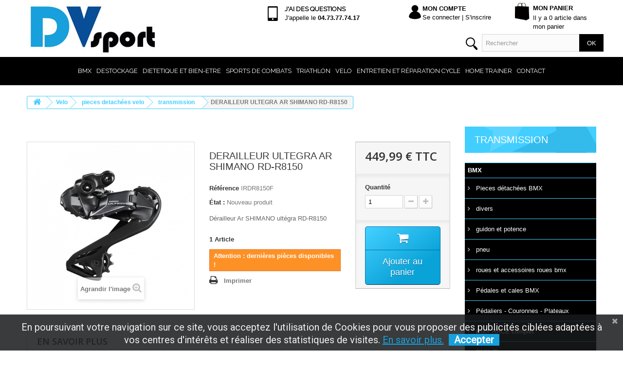

--- FILE ---
content_type: text/html; charset=utf-8
request_url: https://www.dv-sport63.com/fr/transmission/3531-derailleur-ultegra-ar-shimano-rd-r8150.html
body_size: 13214
content:
<!DOCTYPE HTML> <!--[if lt IE 7]><html class="no-js lt-ie9 lt-ie8 lt-ie7" lang="fr-fr"><![endif]--> <!--[if IE 7]><html class="no-js lt-ie9 lt-ie8 ie7" lang="fr-fr"><![endif]--> <!--[if IE 8]><html class="no-js lt-ie9 ie8" lang="fr-fr"><![endif]--> <!--[if gt IE 8]><html class="no-js ie9" lang="fr-fr"><![endif]--><html lang="fr-fr"><head><meta charset="utf-8" /><title>DERAILLEUR ULTEGRA AR SHIMANO RD-R8150 – Boutique transmission</title><meta name="description" content="Découvrez un large choix de [nom sous-catégorie]. Achetez votre DERAILLEUR ULTEGRA AR SHIMANO RD-R8150 chez DV Sport, votre boutique transmission . Livraison partout en France." /><meta name="generator" content="PrestaShop" /><meta name="robots" content="index,follow" /><meta name="viewport" content="width=device-width, minimum-scale=0.25, maximum-scale=1.6, initial-scale=1.0" /><meta name="apple-mobile-web-app-capable" content="yes" /><link rel="icon" type="image/vnd.microsoft.icon" href="/img/favicon.jpg?1750160983" /><link rel="shortcut icon" type="image/x-icon" href="/img/favicon.jpg?1750160983" /><link href='https://fonts.googleapis.com/css?family=Raleway|Oswald:300' rel='stylesheet' type='text/css'><link rel="stylesheet" href="https://www.dv-sport63.com/themes/dv-sport63.com_v4/cache/v_22_b5fdc3bc52c0b73c247213d7df6a8878_all.css" type="text/css" media="all" /><link rel="stylesheet" href="https://www.dv-sport63.com/themes/dv-sport63.com_v4/cache/v_22_71a2e1feb6f436fd1d5258b29ab6203b_print.css" type="text/css" media="print" /> <script type="text/javascript">/* <![CDATA[ */;var CUSTOMIZE_TEXTFIELD=1;var FancyboxI18nClose='Fermer';var FancyboxI18nNext='Suivant';var FancyboxI18nPrev='Pr&eacute;c&eacute;dent';var PS_CATALOG_MODE=false;var ajax_allowed=true;var ajaxsearch=true;var allowBuyWhenOutOfStock=false;var attribute_anchor_separator='-';var attributesCombinations=[];var availableLaterValue='';var availableNowValue='';var baseDir='https://www.dv-sport63.com/';var baseUri='https://www.dv-sport63.com/';var blocksearch_type='top';var confirm_report_message='Êtes-vous certain de vouloir signaler ce commentaire ?';var contentOnly=false;var currency={"id":1,"name":"Euro","iso_code":"EUR","iso_code_num":"978","sign":"\u20ac","blank":"1","conversion_rate":"1.000000","deleted":"0","format":"2","decimals":"1","active":"1","prefix":"","suffix":" \u20ac","id_shop_list":null,"force_id":false};var currencyBlank=1;var currencyFormat=2;var currencyRate=1;var currencySign='€';var currentDate='2026-01-17 14:50:31';var customerGroupWithoutTax=false;var customizationFields=false;var customizationId=null;var customizationIdMessage='Personnalisation';var default_eco_tax=0;var delete_txt='Supprimer';var displayList=false;var displayPrice=0;var doesntExist='Ce produit n\'existe pas dans cette déclinaison. Vous pouvez néanmoins en sélectionner une autre.';var doesntExistNoMore='Ce produit n\'est plus en stock';var doesntExistNoMoreBut='avec ces options mais reste disponible avec d\'autres options';var ecotaxTax_rate=0;var fieldRequired='Veuillez remplir tous les champs, puis enregistrer votre personnalisation';var freeProductTranslation='Offert !';var freeShippingTranslation='Livraison gratuite !';var generated_date=1768657831;var groupReduction=0;var hasDeliveryAddress=false;var idDefaultImage=5341;var id_lang=2;var id_product=3531;var img_dir='https://www.dv-sport63.com/themes/dv-sport63.com_v4/img/';var img_prod_dir='https://www.dv-sport63.com/img/p/';var img_ps_dir='https://www.dv-sport63.com/img/';var instantsearch=false;var isGuest=0;var isLogged=0;var isMobile=false;var jqZoomEnabled=false;var maxQuantityToAllowDisplayOfLastQuantityMessage=3;var minimalQuantity=1;var moderation_active=false;var noTaxForThisProduct=true;var oosHookJsCodeFunctions=[];var page_name='product';var priceDisplayMethod=0;var priceDisplayPrecision=2;var productAvailableForOrder=true;var productBasePriceTaxExcl=449.99;var productBasePriceTaxExcluded=449.99;var productBasePriceTaxIncl=449.99;var productHasAttributes=false;var productPrice=449.99;var productPriceTaxExcluded=449.99;var productPriceTaxIncluded=449.99;var productPriceWithoutReduction=449.99;var productReference='IRDR8150F';var productShowPrice=true;var productUnitPriceRatio=0;var product_fileButtonHtml='Ajouter';var product_fileDefaultHtml='Aucun fichier sélectionné';var product_specific_price=[];var productcomment_added='Votre commentaire a été rajouté!';var productcomment_added_moderation='Votre commentaire a bien été enregistré. Il sera affiché dès qu\'un modérateur l\'aura approuvé.';var productcomment_ok='ok';var productcomment_title='Nouveau commentaire';var productcomments_controller_url='https://www.dv-sport63.com/fr/module/productcomments/default';var productcomments_url_rewrite=true;var quantitiesDisplayAllowed=true;var quantityAvailable=1;var quickView=false;var reduction_percent=0;var reduction_price=0;var removingLinkText='supprimer cet article du panier';var roundMode=2;var search_url='https://www.dv-sport63.com/fr/recherche';var secure_key='d805fa841310490f649d0054cf1583c5';var specific_currency=false;var specific_price=0;var static_token='05ac2b5955c62892773eed627385de6e';var stock_management=1;var taxRate=0;var toBeDetermined='À définir';var token='05ac2b5955c62892773eed627385de6e';var uploading_in_progress='Envoi en cours, veuillez patienter...';var usingSecureMode=true;/* ]]> */</script> <script type="text/javascript" src="/js/jquery/jquery-1.11.0.min.js"></script> <script type="text/javascript" src="/js/jquery/jquery-migrate-1.2.1.min.js"></script> <script type="text/javascript" src="/js/jquery/plugins/jquery.easing.js"></script> <script type="text/javascript" src="/js/tools.js"></script> <script type="text/javascript" src="/themes/dv-sport63.com_v4/js/global.js"></script> <script type="text/javascript" src="/themes/dv-sport63.com_v4/js/autoload/10-bootstrap.min.js"></script> <script type="text/javascript" src="/themes/dv-sport63.com_v4/js/autoload/15-jquery.total-storage.min.js"></script> <script type="text/javascript" src="/themes/dv-sport63.com_v4/js/autoload/15-jquery.uniform-modified.js"></script> <script type="text/javascript" src="/js/jquery/plugins/fancybox/jquery.fancybox.js"></script> <script type="text/javascript" src="/js/jquery/plugins/jquery.idTabs.js"></script> <script type="text/javascript" src="/js/jquery/plugins/jquery.scrollTo.js"></script> <script type="text/javascript" src="/js/jquery/plugins/jquery.serialScroll.js"></script> <script type="text/javascript" src="/js/jquery/plugins/bxslider/jquery.bxslider.js"></script> <script type="text/javascript" src="/themes/dv-sport63.com_v4/js/product.js"></script> <script type="text/javascript" src="/themes/dv-sport63.com_v4/js/modules/blockcart/ajax-cart.js"></script> <script type="text/javascript" src="/themes/dv-sport63.com_v4/js/tools/treeManagement.js"></script> <script type="text/javascript" src="/themes/dv-sport63.com_v4/js/modules/blocknewsletter/blocknewsletter.js"></script> <script type="text/javascript" src="/js/jquery/plugins/autocomplete/jquery.autocomplete.js"></script> <script type="text/javascript" src="/themes/dv-sport63.com_v4/js/modules/blocksearch/blocksearch.js"></script> <script type="text/javascript" src="/themes/dv-sport63.com_v4/js/modules/blocktopmenu/js/hoverIntent.js"></script> <script type="text/javascript" src="/themes/dv-sport63.com_v4/js/modules/blocktopmenu/js/superfish-modified.js"></script> <script type="text/javascript" src="/themes/dv-sport63.com_v4/js/modules/blocktopmenu/js/blocktopmenu.js"></script> <script type="text/javascript" src="/modules/productcomments/js/jquery.rating.pack.js"></script> <script type="text/javascript" src="/modules/ganalytics/views/js/GoogleAnalyticActionLib.js"></script> <script type="text/javascript" src="/modules/pscookiebanner/views/js/jquery-eu-cookie-law-popup.js"></script> <script type="text/javascript" src="/modules/pscookiebanner/views/js/initCookiebanner.js"></script> <script type="text/javascript" src="/modules/recaptcha/views/js/front.js"></script> <script type="text/javascript" src="/modules/productcomments/js/jquery.textareaCounter.plugin.js"></script> <script type="text/javascript" src="/themes/dv-sport63.com_v4/js/modules/productcomments/js/productcomments.js"></script> <script type="text/javascript" src="/modules/statsdata/js/plugindetect.js"></script> <link media="all" charset="utf-8" rel="stylesheet" href="/css/jquery.jcarousel.css" type="text/css" /><link media="all" charset="utf-8" rel="stylesheet" href="/modules/blockspecialscaroussel/css/skin.css" type="text/css" /> <script src="/js/jquery/jquery.jcarousel.js" type="text/javascript"></script> <link media="all" charset="utf-8" rel="stylesheet" href="/modules/homecarousel/css/skin.css" type="text/css" /><link media="all" charset="utf-8" rel="stylesheet" href="/modules/blocknewproductscaroussel/css/skin.css" type="text/css" /> <script type="text/javascript">/* <![CDATA[ */;(window.gaDevIds=window.gaDevIds||[]).push('d6YPbH');(function(i,s,o,g,r,a,m){i['GoogleAnalyticsObject']=r;i[r]=i[r]||function(){(i[r].q=i[r].q||[]).push(arguments)},i[r].l=1*new Date();a=s.createElement(o),m=s.getElementsByTagName(o)[0];a.async=1;a.src=g;m.parentNode.insertBefore(a,m)})(window,document,'script','//www.google-analytics.com/analytics.js','ga');ga('create','UA-61457009-1','auto');ga('require','ec');/* ]]> */</script><link href="https://fonts.googleapis.com/css?family=Roboto" rel="stylesheet" type="text/css" media="all"> <script type="text/javascript">/* <![CDATA[ */;var cb_settings={cb_bg_color:"rgba(23, 25, 28, 0.85)",cb_font_style:"Roboto",cb_text_color:"#efefef",cb_inf_text_color:"#18a0dc",cb_loop:"1",cb_font_size:"20",cb_button_bg_color:"#18a0dc",cb_button_bg_color_hover:"#18a0dc",cb_button_text_color:"#ffffff",};var cb_cms_url="https://www.dv-sport63.com/fr/content/2-mentions-legales";var cb_position="bottom";var cb_text="En poursuivant votre navigation sur ce site, vous acceptez l&#039;utilisation de Cookies pour vous proposer des publicit&eacute;s cibl&eacute;es adapt&eacute;es &agrave; vos centres d&#039;int&eacute;r&ecirc;ts et r&eacute;aliser des statistiques de visites.";var cb_link_text="En savoir plus.";var cd_button_text="Accepter";/* ]]> */</script><script defer type="text/javascript">/* <![CDATA[ */;function updateFormDatas(){var nb=$('#quantity_wanted').val();var id=$('#idCombination').val();$('.paypal_payment_form input[name=quantity]').val(nb);$('.paypal_payment_form input[name=id_p_attr]').val(id);}$(document).ready(function(){var baseDirPP=baseDir.replace('http:','https:');if($('#in_context_checkout_enabled').val()!=1){$(document).on('click','#payment_paypal_express_checkout',function(){$('#paypal_payment_form_cart').submit();return false;});}var jquery_version=$.fn.jquery.split('.');if(jquery_version[0]>=1&&jquery_version[1]>=7){$('body').on('submit',".paypal_payment_form",function(){updateFormDatas();});}else{$('.paypal_payment_form').live('submit',function(){updateFormDatas();});}function displayExpressCheckoutShortcut(){var id_product=$('input[name="id_product"]').val();var id_product_attribute=$('input[name="id_product_attribute"]').val();$.ajax({type:"GET",url:baseDirPP+'/modules/paypal/express_checkout/ajax.php',data:{get_qty:"1",id_product:id_product,id_product_attribute:id_product_attribute},cache:false,success:function(result){if(result=='1'){$('#container_express_checkout').slideDown();}else{$('#container_express_checkout').slideUp();}return true;}});}$('select[name^="group_"]').change(function(){setTimeout(function(){displayExpressCheckoutShortcut()},500);});$('.color_pick').click(function(){setTimeout(function(){displayExpressCheckoutShortcut()},500);});if($('body#product').length>0){setTimeout(function(){displayExpressCheckoutShortcut()},500);}var modulePath='modules/paypal';var subFolder='/integral_evolution';var fullPath=baseDirPP+modulePath+subFolder;var confirmTimer=false;if($('form[target="hss_iframe"]').length==0){if($('select[name^="group_"]').length>0)displayExpressCheckoutShortcut();return false;}else{checkOrder();}function checkOrder(){if(confirmTimer==false)confirmTimer=setInterval(getOrdersCount,1000);}});/* ]]> */</script> <link rel="stylesheet" href="https://fonts.googleapis.com/css?family=Open+Sans:300,600&amp;subset=latin,latin-ext" type="text/css" media="all" /> <!--[if IE 8]> <script src="https://oss.maxcdn.com/libs/html5shiv/3.7.0/html5shiv.js"></script> <script src="https://oss.maxcdn.com/libs/respond.js/1.3.0/respond.min.js"></script> <![endif]--></head><body id="product" class="product product-3531 product-derailleur-ultegra-ar-shimano-rd-r8150 category-722 category-transmission hide-left-column show-right-column lang_fr"><div id="page"><div class="header-container"> <header id="header"><div class="header_logo_top"><div class="container"><div class="row"><div class=" col-sm-3"> <a href="https://www.dv-sport63.com/" title="dv-sport63"> <img class="logo img-responsive" src="https://www.dv-sport63.com/img/dv-sport63-logo-1464082182.jpg" alt="dv-sport63" width="270" height="117"/> </a></div><div id="BlocTel" class="contact_top col-sm-4 clearfix"><div class="shop-phone"> <i class="icon-phone-mobile"></i><div class="shop-phone-content"><span>J'ai des questions </span><br />J'appelle le <b>04.73.77.74.17</b></div></div></div><div id="BlocPanier" class="col-sm-2 clearfix"><div class="shopping_cart"> <a href="https://www.dv-sport63.com/fr/commande" title="Voir mon panier" rel="nofollow"> <b>Mon Panier</b> <span class="ajax_cart_quantity unvisible float_span">0</span> <span class="ajax_cart_product_txt unvisible">Article</span> <span class="ajax_cart_product_txt_s unvisible">Articles</span> <span class="ajax_cart_total unvisible float_span"> </span> <span class="ajax_cart_no_product float_span">Il y a 0 article dans mon panier</span> </a><div class="cart_block block exclusive"><div class="block_content"><div class="cart_block_list"><p class="cart_block_no_products"> Aucun produit</p><div class="cart-prices"><div class="cart-prices-line first-line"> <span class="price cart_block_shipping_cost ajax_cart_shipping_cost unvisible"> À définir </span> <span class="unvisible"> Livraison </span></div><div class="cart-prices-line last-line"> <span class="price cart_block_total ajax_block_cart_total">0,00 €</span> <span>Total</span></div></div><p class="cart-buttons"> <a id="button_order_cart" class="btn btn-default button button-small" href="https://www.dv-sport63.com/fr/commande" title="Commander" rel="nofollow"> <span> Commander<i class="icon-chevron-right right"></i> </span> </a></p></div></div></div></div></div><div id="layer_cart"><div class="clearfix"><div class="layer_cart_product col-xs-12 col-md-6"> <span class="cross" title="Fermer la fenêtre"></span> <span class="title"> <i class="icon-check"></i>Produit ajouté au panier avec succès </span><div class="product-image-container layer_cart_img"></div><div class="layer_cart_product_info"> <span id="layer_cart_product_title" class="product-name"></span> <span id="layer_cart_product_attributes"></span><div> <strong class="dark">Quantité</strong> <span id="layer_cart_product_quantity"></span></div><div> <strong class="dark">Total</strong> <span id="layer_cart_product_price"></span></div></div></div><div class="layer_cart_cart col-xs-12 col-md-6"> <span class="title"> <span class="ajax_cart_product_txt_s unvisible"> Il y a <span class="ajax_cart_quantity">0</span> produits dans votre panier. </span> <span class="ajax_cart_product_txt "> Il y a 1 produit dans votre panier. </span> </span><div class="layer_cart_row"> <strong class="dark"> Total produits </strong> <span class="ajax_block_products_total"> </span></div><div class="layer_cart_row"> <strong class="dark unvisible"> Frais de port&nbsp; </strong> <span class="ajax_cart_shipping_cost unvisible"> À définir </span></div><div class="layer_cart_row"> <strong class="dark"> Total </strong> <span class="ajax_block_cart_total"> </span></div><div class="button-container"> <span class="continue btn btn-default button exclusive-medium" title="Continuer mes achats"> <span> <i class="icon-chevron-left left"></i>Continuer mes achats </span> </span> <a class="btn btn-default button button-medium" href="https://www.dv-sport63.com/fr/commande" title="Commander" rel="nofollow"> <span> Commander<i class="icon-chevron-right right"></i> </span> </a></div></div></div><div class="crossseling"></div></div><div class="layer_cart_overlay"></div><div class="myaccount_top col-xs-12 col-sm-3"><div class="title_block_myaccount"><a href="https://www.dv-sport63.com/fr/mon-compte" title="Mon compte" class="title_top_b">Mon compte</a> <a href="https://www.dv-sport63.com/fr/mon-compte" title="Se connecter" class="title_top_b">Se connecter</a>|<a href="https://www.dv-sport63.com/fr/mon-compte" title="S'inscrire" class="title_top_b">S'inscrire</a></div></div><div id="search_block_top" class="col-sm-3 clearfix"><form id="searchbox" method="get" action="//www.dv-sport63.com/fr/recherche" > <input type="hidden" name="controller" value="search" /> <input type="hidden" name="orderby" value="position" /> <input type="hidden" name="orderway" value="desc" /><div class="picto"></div> <input class="search_query form-control" type="text" id="search_query_top" name="search_query" placeholder="Rechercher" value="" /> <button type="submit" name="submit_search" class="btn btn-default button-search"> <span>OK</span> </button></form></div></div></div></div><div class="top_modules_links"><div class="container"><div class="row"><div id="categories_top_block" class="block"><div class="title_block">transmission</div><div class="block_content"><ul class="tree dhtml"><li class="" > <a href="https://www.dv-sport63.com/fr/5-bmx" title="BMX"> BMX </a><ul><li class="" > <a href="https://www.dv-sport63.com/fr/526-pieces-detachees-bmx" title="Pieces détachées BMX"> Pieces détachées BMX </a><ul><li class="" > <a href="https://www.dv-sport63.com/fr/534-divers" title="divers"> divers </a></li><li class="" > <a href="https://www.dv-sport63.com/fr/532-guidon-potence" title="guidon et potence"> guidon et potence </a></li><li class="" > <a href="https://www.dv-sport63.com/fr/529-pneu" title="pneu"> pneu </a></li><li class="" > <a href="https://www.dv-sport63.com/fr/732-roues-et-accessoires-roues-bmx" title="roues et accessoires roues bmx"> roues et accessoires roues bmx </a></li><li class="" > <a href="https://www.dv-sport63.com/fr/733-pedales-et-cales-bmx" title="Pédales et cales BMX"> Pédales et cales BMX </a></li><li class="last" > <a href="https://www.dv-sport63.com/fr/740-pedaliers-couronnes-plateaux" title="Pédaliers - Couronnes - Plateaux"> Pédaliers - Couronnes - Plateaux </a></li></ul></li><li class="" > <a href="https://www.dv-sport63.com/fr/517-bmx-race-complet" title="BMX RACE complet"> BMX RACE complet </a><ul><li class="" > <a href="https://www.dv-sport63.com/fr/525-bmx-chase" title="BMX Chase"> BMX Chase </a></li><li class="" > <a href="https://www.dv-sport63.com/fr/522-bmx-meybo" title="BMX MEYBO"> BMX MEYBO </a></li><li class="" > <a href="https://www.dv-sport63.com/fr/727-bmx-sunn" title="Bmx Sunn"> Bmx Sunn </a></li><li class="last" > <a href="https://www.dv-sport63.com/fr/731-bmx-inspyre" title="BMX INSPYRE"> BMX INSPYRE </a></li></ul></li><li class="" > <a href="https://www.dv-sport63.com/fr/726-bmx-occasion" title="BMX Occasion"> BMX Occasion </a></li><li class="" > <a href="https://www.dv-sport63.com/fr/691-casque-bmx" title="Casque BMX"> Casque BMX </a></li><li class="" > <a href="https://www.dv-sport63.com/fr/692-gants-bmx-et-masques-bmx" title="Gants BMX et Masques BMX"> Gants BMX et Masques BMX </a></li><li class="" > <a href="https://www.dv-sport63.com/fr/690-vetements-chaussures-bmx" title="Vetements / Chaussures BMX"> Vetements / Chaussures BMX </a></li><li class="" > <a href="https://www.dv-sport63.com/fr/689-protection-bmx" title="Protection BMX"> Protection BMX </a></li><li class="" > <a href="https://www.dv-sport63.com/fr/729-cadre-et-fourche-bmx" title="Cadre et fourche BMX"> Cadre et fourche BMX </a></li><li class="" > <a href="https://www.dv-sport63.com/fr/734-accessoires-bmx" title="Accessoires BMX"> Accessoires BMX </a></li><li class="" > <a href="https://www.dv-sport63.com/fr/741-bmx-freestyle" title="BMX FREESTYLE"> BMX FREESTYLE </a><ul><li class="" > <a href="https://www.dv-sport63.com/fr/742-bmx-freestyle-complet" title="BMX FREESTYLE complet"> BMX FREESTYLE complet </a></li><li class="last" > <a href="https://www.dv-sport63.com/fr/743-pieces-et-accessoires-bmx-freestyle" title="Pieces et accessoires BMX FREESTYLE"> Pieces et accessoires BMX FREESTYLE </a></li></ul></li><li class="last" > <a href="https://www.dv-sport63.com/fr/751-bmx-ou-vtt-dirt" title="BMX ou VTT DIRT"> BMX ou VTT DIRT </a></li></ul></li><li class="" > <a href="https://www.dv-sport63.com/fr/724-destockage" title="Destockage"> Destockage </a><ul><li class="" > <a href="https://www.dv-sport63.com/fr/738-ete" title="Eté"> Eté </a></li><li class="last" > <a href="https://www.dv-sport63.com/fr/739-hiver" title="Hiver"> Hiver </a></li></ul></li><li class="" > <a href="https://www.dv-sport63.com/fr/10-dietetique-et-bien-etre" title="Dietetique et bien-etre"> Dietetique et bien-etre </a><ul><li class="" > <a href="https://www.dv-sport63.com/fr/701-camera-et-lampe-frontal" title="camera, lampe frontal , caque audio"> camera, lampe frontal , caque audio </a></li><li class="" > <a href="https://www.dv-sport63.com/fr/469-casquettes-new-era" title="Casquette / lunette"> Casquette / lunette </a></li><li class="" > <a href="https://www.dv-sport63.com/fr/699-nutrition" title="nutrition"> nutrition </a></li><li class="last" > <a href="https://www.dv-sport63.com/fr/700-soin-du-sportif" title="soin du sportif"> soin du sportif </a></li></ul></li><li class="" > <a href="https://www.dv-sport63.com/fr/6-sports-de-combats" title="Sports de combats"> Sports de combats </a><ul><li class="" > <a href="https://www.dv-sport63.com/fr/52-KARATE" title="karate"> karate </a></li><li class="last" > <a href="https://www.dv-sport63.com/fr/53-VIET-VO-DAO" title="viet vo dao"> viet vo dao </a></li></ul></li><li class="" > <a href="https://www.dv-sport63.com/fr/473-triathlon" title="Triathlon"> Triathlon </a><ul><li class="" > <a href="https://www.dv-sport63.com/fr/502-accessoire-triathlon" title="accessoire triathlon"> accessoire triathlon </a></li><li class="" > <a href="https://www.dv-sport63.com/fr/491-combinaison" title="combinaison"> combinaison </a></li><li class="" > <a href="https://www.dv-sport63.com/fr/725-combinaison-d-occasion" title="combinaison d&#039;occasion"> combinaison d&#039;occasion </a></li><li class="" > <a href="https://www.dv-sport63.com/fr/488-velo-kit-cadre" title="velo/kit cadre"> velo/kit cadre </a></li><li class="last" > <a href="https://www.dv-sport63.com/fr/496-vetement" title="vetement"> vetement </a></li></ul></li><li class="" > <a href="https://www.dv-sport63.com/fr/3-velo" title="Velo"> Velo </a><ul><li class="" > <a href="https://www.dv-sport63.com/fr/705-accessoire-velo" title="accessoire velo"> accessoire velo </a><ul><li class="" > <a href="https://www.dv-sport63.com/fr/708-compteur-eclairage-support-smartphone" title="compteur / eclairage / support smartphone"> compteur / eclairage / support smartphone </a></li><li class="" > <a href="https://www.dv-sport63.com/fr/710-poigneeguidoline-velo" title="poignée,guidoline velo"> poignée,guidoline velo </a></li><li class="" > <a href="https://www.dv-sport63.com/fr/709-pompe-et-bidon" title="pompe et bidon"> pompe et bidon </a></li><li class="" > <a href="https://www.dv-sport63.com/fr/707-porte-bagage-sacoches-garde-boue" title="porte bagage - sacoches - garde-boue"> porte bagage - sacoches - garde-boue </a></li><li class="" > <a href="https://www.dv-sport63.com/fr/746-capteur-de-frequence" title="Capteur de fréquence"> Capteur de fréquence </a></li><li class="last" > <a href="https://www.dv-sport63.com/fr/750-tire-velo" title="Tire vélo"> Tire vélo </a></li></ul></li><li class="" > <a href="https://www.dv-sport63.com/fr/704-equipement-du-cycliste" title="equipement du cycliste"> equipement du cycliste </a><ul><li class="" > <a href="https://www.dv-sport63.com/fr/715-bonnetgant-casquette" title="bonnet,gant, casquette"> bonnet,gant, casquette </a></li><li class="" > <a href="https://www.dv-sport63.com/fr/712-casque-" title="casque"> casque </a></li><li class="" > <a href="https://www.dv-sport63.com/fr/716-chaussures-chaussettes" title="chaussures / chaussettes"> chaussures / chaussettes </a></li><li class="" > <a href="https://www.dv-sport63.com/fr/714-cuissard" title="cuissard"> cuissard </a></li><li class="" > <a href="https://www.dv-sport63.com/fr/713-lunette" title="lunette"> lunette </a></li><li class="" > <a href="https://www.dv-sport63.com/fr/711-maillots-et-veste-velo" title="maillots et veste velo"> maillots et veste velo </a><ul><li class="" > <a href="https://www.dv-sport63.com/fr/735-homme" title="homme"> homme </a></li><li class="" > <a href="https://www.dv-sport63.com/fr/736-femme" title="femme"> femme </a></li><li class="last" > <a href="https://www.dv-sport63.com/fr/737-enfant" title="enfant"> enfant </a></li></ul></li><li class="" > <a href="https://www.dv-sport63.com/fr/730-sac-hydratation" title="Sac hydratation"> Sac hydratation </a></li><li class="last" > <a href="https://www.dv-sport63.com/fr/748-protection" title="PROTECTION"> PROTECTION </a></li></ul></li><li class="" > <a href="https://www.dv-sport63.com/fr/706-pieces-detachees-velo" title="pieces detachées velo"> pieces detachées velo </a><ul><li class="" > <a href="https://www.dv-sport63.com/fr/723-cintre-et-potence" title="cintre et potence"> cintre et potence </a></li><li class="" > <a href="https://www.dv-sport63.com/fr/719-freinage" title="freinage"> freinage </a></li><li class="" > <a href="https://www.dv-sport63.com/fr/721-pedale" title="pedale"> pedale </a></li><li class="" > <a href="https://www.dv-sport63.com/fr/717-pneus-et-chambre-a-air" title="pneus et chambre a air"> pneus et chambre a air </a></li><li class="" > <a href="https://www.dv-sport63.com/fr/718-roue" title="roue"> roue </a></li><li class="" > <a href="https://www.dv-sport63.com/fr/720-selle-et-tige-de-selle" title="selle et tige de selle"> selle et tige de selle </a></li><li class="" > <a href="https://www.dv-sport63.com/fr/722-transmission" class="selected" title="transmission"> transmission </a></li><li class="last" > <a href="https://www.dv-sport63.com/fr/747-pieces-et-accessoires-vae" title="Pièces et accessoires VAE"> Pièces et accessoires VAE </a></li></ul></li><li class="" > <a href="https://www.dv-sport63.com/fr/625-velo-de-route" title="velo de route"> velo de route </a></li><li class="" > <a href="https://www.dv-sport63.com/fr/677-velo-electrique" title="velo electrique"> velo electrique </a></li><li class="" > <a href="https://www.dv-sport63.com/fr/702-velo-enfant" title="velo enfant"> velo enfant </a></li><li class="" > <a href="https://www.dv-sport63.com/fr/626-velo-tout-terrain" title="velo tout terrain"> velo tout terrain </a></li><li class="" > <a href="https://www.dv-sport63.com/fr/703-vtc-rando-ville" title="vtc , rando ,ville"> vtc , rando ,ville </a></li><li class="last" > <a href="https://www.dv-sport63.com/fr/749-gravel" title="GRAVEL"> GRAVEL </a></li></ul></li><li class="" > <a href="https://www.dv-sport63.com/fr/744-entretien-et-reparation-cycle" title="Entretien et réparation cycle"> Entretien et réparation cycle </a></li><li class="last" > <a href="https://www.dv-sport63.com/fr/745-home-trainer" title="Home trainer"> Home trainer </a></li><li><a href="/vente-en-ligne-velo-cournon-63-contactez-nous">Contact</a></li></ul> <script type="text/javascript">/* <![CDATA[ */;$('div#categories_block_left ul.dhtml').hide();/* ]]> */</script> </div></div></div></div></div></div> </header></div><div class="columns-container"><div id="top_column" class="center_column col-xs-12 col-sm-12"><div class="container"><div class="breadcrumb clearfix"> <a class="home" href="https://www.dv-sport63.com/" title="retour &agrave; Accueil"><i class="icon-home"></i></a> <span class="navigation-pipe">&gt;</span> <span class="navigation_page"><span itemscope itemtype="http://data-vocabulary.org/Breadcrumb"><a itemprop="url" href="https://www.dv-sport63.com/fr/3-velo" title="Velo " ><span itemprop="title"><h3>Velo</h3></span></a></span><span class="navigation-pipe">></span><span itemscope itemtype="http://data-vocabulary.org/Breadcrumb"><a itemprop="url" href="https://www.dv-sport63.com/fr/706-pieces-detachees-velo" title="pieces detach&eacute;es velo" ><span itemprop="title"><h3>pieces detach&eacute;es velo</h3></span></a></span><span class="navigation-pipe">></span><span itemscope itemtype="http://data-vocabulary.org/Breadcrumb"><a itemprop="url" href="https://www.dv-sport63.com/fr/722-transmission" title="transmission" ><span itemprop="title"><h3>transmission</h3></span></a></span><span class="navigation-pipe">></span>DERAILLEUR ULTEGRA AR SHIMANO RD-R8150</span></div></div></div><div id="columns" class="container"><div class="row"><div id="center_column" class="center_column col-xs-12 col-sm-9"><div itemscope itemtype="https://schema.org/Product"><meta itemprop="url" content="https://www.dv-sport63.com/fr/transmission/3531-derailleur-ultegra-ar-shimano-rd-r8150.html"><div class="primary_block row"><div class="container"><div class="top-hr"></div></div><div class="pb-left-column col-xs-12 col-sm-4 col-md-5"><div id="image-block" class="clearfix"> <span id="view_full_size"> <img id="bigpic" itemprop="image" src="https://www.dv-sport63.com/5341-large_default/derailleur-ultegra-ar-shimano-rd-r8150.jpg" title="DERAILLEUR ULTEGRA AR SHIMANO RD-R8150" alt="DERAILLEUR ULTEGRA AR SHIMANO RD-R8150" width="458" height="458"/> <span class="span_link no-print">Agrandir l&#039;image</span> </span></div><div id="views_block" class="clearfix hidden"><div id="thumbs_list"><ul id="thumbs_list_frame"><li id="thumbnail_5341" class="last"> <a href="https://www.dv-sport63.com/5341-thickbox_default/derailleur-ultegra-ar-shimano-rd-r8150.jpg" data-fancybox-group="other-views" class="fancybox shown" title="DERAILLEUR ULTEGRA AR SHIMANO RD-R8150"> <img class="img-responsive" id="thumb_5341" src="https://www.dv-sport63.com/5341-cart_default/derailleur-ultegra-ar-shimano-rd-r8150.jpg" alt="DERAILLEUR ULTEGRA AR SHIMANO RD-R8150" title="DERAILLEUR ULTEGRA AR SHIMANO RD-R8150" height="80" width="80" itemprop="image" /> </a></li></ul></div></div></div><div class="pb-center-column col-xs-12 col-sm-4"><h1 itemprop="name">DERAILLEUR ULTEGRA AR SHIMANO RD-R8150</h1><p id="product_reference"> <label>R&eacute;f&eacute;rence </label> <span class="editable" itemprop="sku" content="IRDR8150F">IRDR8150F</span></p><p id="product_condition"> <label>&Eacute;tat : </label><link itemprop="itemCondition" href="https://schema.org/NewCondition"/> <span class="editable">Nouveau produit</span></p><div id="short_description_block"><div id="short_description_content" class="rte align_justify" itemprop="description"><p>Dérailleur Ar SHIMANO ultégra RD-R8150</p></div><p class="buttons_bottom_block"> <a href="javascript:{}" class="button"> Plus de d&eacute;tails </a></p></div><p id="pQuantityAvailable"> <span id="quantityAvailable">1</span> <span id="quantityAvailableTxt">Article</span> <span style="display: none;" id="quantityAvailableTxtMultiple">Produits</span></p><p id="availability_statut" style="display: none;"> <span id="availability_value" class="label label-success"></span></p><p class="warning_inline" id="last_quantities" >Attention : derni&egrave;res pi&egrave;ces disponibles !</p><p id="availability_date" style="display: none;"> <span id="availability_date_label">Date de disponibilit&eacute;:</span> <span id="availability_date_value"></span></p><div id="oosHook" style="display: none;"></div><ul id="usefull_link_block" class="clearfix no-print"><li class="print"> <a href="javascript:print();"> Imprimer </a></li></ul></div><div class="pb-right-column col-xs-12 col-sm-4 col-md-3"><form id="buy_block" action="https://www.dv-sport63.com/fr/panier" method="post"><p class="hidden"> <input type="hidden" name="token" value="05ac2b5955c62892773eed627385de6e" /> <input type="hidden" name="id_product" value="3531" id="product_page_product_id" /> <input type="hidden" name="add" value="1" /> <input type="hidden" name="id_product_attribute" id="idCombination" value="" /></p><div class="box-info-product"><div class="content_prices clearfix"><div><p class="our_price_display" itemprop="offers" itemscope itemtype="https://schema.org/Offer"><link itemprop="availability" href="https://schema.org/InStock"/><span id="our_price_display" class="price" itemprop="price" content="449.99">449,99 €</span> TTC<meta itemprop="priceCurrency" content="EUR" /></p><p id="reduction_percent" style="display:none;"><span id="reduction_percent_display"></span></p><p id="reduction_amount" style="display:none"><span id="reduction_amount_display"></span></p><p id="old_price" class="hidden"><span id="old_price_display"><span class="price"></span> TTC</span></p></div><div class="clear"></div></div><div class="product_attributes clearfix"><p id="quantity_wanted_p"> <label for="quantity_wanted">Quantit&eacute;</label> <input type="number" min="1" name="qty" id="quantity_wanted" class="text" value="1" /> <a href="#" data-field-qty="qty" class="btn btn-default button-minus product_quantity_down"> <span><i class="icon-minus"></i></span> </a> <a href="#" data-field-qty="qty" class="btn btn-default button-plus product_quantity_up"> <span><i class="icon-plus"></i></span> </a> <span class="clearfix"></span></p><p id="minimal_quantity_wanted_p" style="display: none;"> La quantit&eacute; minimale pour pouvoir commander ce produit est <b id="minimal_quantity_label">1</b></p></div><div class="box-cart-bottom"><div><p id="add_to_cart" class="buttons_bottom_block no-print"> <button type="submit" name="Submit" class="exclusive"> <span>Ajouter au panier</span> </button></p></div></div></div></form></div></div> <section class="page-product-box"><h3 class="page-product-heading">En savoir plus</h3><div class="rte"><ul><li>Changements de vitesse arrière les plus rapides : 58 % plus rapides qu'avec le dérailleur arrière RD-R9150</li><li>・La conception compacte comprend une unité sans fil intégrée, un chargeur et un commutateur</li><li>・Indicateur d'état LED</li><li> »Indicateur de la batterie</li><li> »Appairage</li><li> »Mode réglage, etc.</li><li>・Capacité plus large</li><li> »Denture maximale du grand pignon : 34T</li><li></li></ul></div> </section> <section class="page-product-box"><h3 id="#idTab5" class="idTabHrefShort page-product-heading">Avis</h3><div id="idTab5"><div id="product_comments_block_tab"><p class="align_center">Aucun avis n'a été publié pour le moment.</p></div></div><div style="display: none;"><div id="new_comment_form"><form id="id_new_comment_form" action="#"><h2 class="page-subheading"> Donnez votre avis</h2><div class="row"><div class="product clearfix col-xs-12 col-sm-6"> <img src="https://www.dv-sport63.com/5341-medium_default/derailleur-ultegra-ar-shimano-rd-r8150.jpg" height="125" width="125" alt="DERAILLEUR ULTEGRA AR SHIMANO RD-R8150" /><div class="product_desc"><p class="product_name"> <strong>DERAILLEUR ULTEGRA AR SHIMANO RD-R8150</strong></p><p>Dérailleur Ar SHIMANO ultégra RD-R8150</p></div></div><div class="new_comment_form_content col-xs-12 col-sm-6"><div id="new_comment_form_error" class="error" style="display: none; padding: 15px 25px"><ul></ul></div><ul id="criterions_list"><li> <label>:</label><div class="star_content"> <input class="star not_uniform" type="radio" name="criterion[0]" value="1" /> <input class="star not_uniform" type="radio" name="criterion[0]" value="2" /> <input class="star not_uniform" type="radio" name="criterion[0]" value="3" /> <input class="star not_uniform" type="radio" name="criterion[0]" value="4" checked="checked" /> <input class="star not_uniform" type="radio" name="criterion[0]" value="5" /></div><div class="clearfix"></div></li></ul> <label for="comment_title"> Titre : <sup class="required">*</sup> </label> <input id="comment_title" name="title" type="text" value=""/> <label for="content"> Commentaire&nbsp;: <sup class="required">*</sup> </label><textarea id="content" name="content"></textarea><div id="new_comment_form_footer"> <input id="id_product_comment_send" name="id_product" type="hidden" value='3531' /><p class="fl required"><sup>*</sup> Champs requis</p><p class="fr"> <button id="submitNewMessage" name="submitMessage" type="submit" class="btn button button-small"> <span>ENVOYER</span> </button>&nbsp; OU&nbsp; <a class="closefb" href="#"> Annuler </a></p><div class="clearfix"></div></div></div></div></form></div></div> </section> <script type="text/javascript">/* <![CDATA[ */;jQuery(document).ready(function(){var MBG=GoogleAnalyticEnhancedECommerce;MBG.setCurrency('EUR');MBG.addProductDetailView({"id":3531,"name":"\"DERAILLEUR ULTEGRA AR SHIMANO RD-R8150\"","category":"\"transmission\"","brand":"false","variant":"null","type":"typical","position":"0","quantity":1,"list":"product","url":"","price":"449.99"});});/* ]]> */</script><form id="paypal_payment_form_cart" class="paypal_payment_form" action="https://www.dv-sport63.com/modules/paypal/express_checkout/payment.php" title="Payez avec PayPal" method="post" data-ajax="false"> <input type="hidden" name="id_product" value="3531" /> <input type="hidden" name="quantity" value="1" /> <input type="hidden" name="id_p_attr" value="0" /> <input type="hidden" name="express_checkout" value="product"/> <input type="hidden" name="current_shop_url" value="https://www.dv-sport63.com/fr/transmission/3531-derailleur-ultegra-ar-shimano-rd-r8150.html" /> <input type="hidden" name="bn" value="PRESTASHOP_EC" /></form><input type="hidden" id="in_context_checkout_enabled" value="0"></div></div><div id="right_column" class="col-xs-12 col-sm-3 column"><div id="categories_block_left" class="block"><div class="title_block"> transmission</div><div class="block_content"><ul class="tree dhtml"><li class="" > <a href="https://www.dv-sport63.com/fr/5-bmx" title="BMX"> BMX </a><ul><li class="" > <a href="https://www.dv-sport63.com/fr/526-pieces-detachees-bmx" title="Pieces détachées BMX"> Pieces détachées BMX </a><ul><li class="" > <a href="https://www.dv-sport63.com/fr/534-divers" title="divers"> divers </a></li><li class="" > <a href="https://www.dv-sport63.com/fr/532-guidon-potence" title="guidon et potence"> guidon et potence </a></li><li class="" > <a href="https://www.dv-sport63.com/fr/529-pneu" title="pneu"> pneu </a></li><li class="" > <a href="https://www.dv-sport63.com/fr/732-roues-et-accessoires-roues-bmx" title="roues et accessoires roues bmx"> roues et accessoires roues bmx </a></li><li class="" > <a href="https://www.dv-sport63.com/fr/733-pedales-et-cales-bmx" title="Pédales et cales BMX"> Pédales et cales BMX </a></li><li class="last" > <a href="https://www.dv-sport63.com/fr/740-pedaliers-couronnes-plateaux" title="Pédaliers - Couronnes - Plateaux"> Pédaliers - Couronnes - Plateaux </a></li></ul></li><li class="" > <a href="https://www.dv-sport63.com/fr/517-bmx-race-complet" title="BMX RACE complet"> BMX RACE complet </a><ul><li class="" > <a href="https://www.dv-sport63.com/fr/525-bmx-chase" title="BMX Chase"> BMX Chase </a></li><li class="" > <a href="https://www.dv-sport63.com/fr/522-bmx-meybo" title="BMX MEYBO"> BMX MEYBO </a></li><li class="" > <a href="https://www.dv-sport63.com/fr/727-bmx-sunn" title="Bmx Sunn"> Bmx Sunn </a></li><li class="last" > <a href="https://www.dv-sport63.com/fr/731-bmx-inspyre" title="BMX INSPYRE"> BMX INSPYRE </a></li></ul></li><li class="" > <a href="https://www.dv-sport63.com/fr/726-bmx-occasion" title="BMX Occasion"> BMX Occasion </a></li><li class="" > <a href="https://www.dv-sport63.com/fr/691-casque-bmx" title="Casque BMX"> Casque BMX </a></li><li class="" > <a href="https://www.dv-sport63.com/fr/692-gants-bmx-et-masques-bmx" title="Gants BMX et Masques BMX"> Gants BMX et Masques BMX </a></li><li class="" > <a href="https://www.dv-sport63.com/fr/690-vetements-chaussures-bmx" title="Vetements / Chaussures BMX"> Vetements / Chaussures BMX </a></li><li class="" > <a href="https://www.dv-sport63.com/fr/689-protection-bmx" title="Protection BMX"> Protection BMX </a></li><li class="" > <a href="https://www.dv-sport63.com/fr/729-cadre-et-fourche-bmx" title="Cadre et fourche BMX"> Cadre et fourche BMX </a></li><li class="" > <a href="https://www.dv-sport63.com/fr/734-accessoires-bmx" title="Accessoires BMX"> Accessoires BMX </a></li><li class="" > <a href="https://www.dv-sport63.com/fr/741-bmx-freestyle" title="BMX FREESTYLE"> BMX FREESTYLE </a><ul><li class="" > <a href="https://www.dv-sport63.com/fr/742-bmx-freestyle-complet" title="BMX FREESTYLE complet"> BMX FREESTYLE complet </a></li><li class="last" > <a href="https://www.dv-sport63.com/fr/743-pieces-et-accessoires-bmx-freestyle" title="Pieces et accessoires BMX FREESTYLE"> Pieces et accessoires BMX FREESTYLE </a></li></ul></li><li class="last" > <a href="https://www.dv-sport63.com/fr/751-bmx-ou-vtt-dirt" title="BMX ou VTT DIRT"> BMX ou VTT DIRT </a></li></ul></li><li class="" > <a href="https://www.dv-sport63.com/fr/724-destockage" title="Destockage"> Destockage </a><ul><li class="" > <a href="https://www.dv-sport63.com/fr/738-ete" title="Eté"> Eté </a></li><li class="last" > <a href="https://www.dv-sport63.com/fr/739-hiver" title="Hiver"> Hiver </a></li></ul></li><li class="" > <a href="https://www.dv-sport63.com/fr/10-dietetique-et-bien-etre" title="Dietetique et bien-etre"> Dietetique et bien-etre </a><ul><li class="" > <a href="https://www.dv-sport63.com/fr/701-camera-et-lampe-frontal" title="camera, lampe frontal , caque audio"> camera, lampe frontal , caque audio </a></li><li class="" > <a href="https://www.dv-sport63.com/fr/469-casquettes-new-era" title="Casquette / lunette"> Casquette / lunette </a></li><li class="" > <a href="https://www.dv-sport63.com/fr/699-nutrition" title="nutrition"> nutrition </a></li><li class="last" > <a href="https://www.dv-sport63.com/fr/700-soin-du-sportif" title="soin du sportif"> soin du sportif </a></li></ul></li><li class="" > <a href="https://www.dv-sport63.com/fr/6-sports-de-combats" title="Sports de combats"> Sports de combats </a><ul><li class="" > <a href="https://www.dv-sport63.com/fr/52-KARATE" title="karate"> karate </a></li><li class="last" > <a href="https://www.dv-sport63.com/fr/53-VIET-VO-DAO" title="viet vo dao"> viet vo dao </a></li></ul></li><li class="" > <a href="https://www.dv-sport63.com/fr/473-triathlon" title="Triathlon"> Triathlon </a><ul><li class="" > <a href="https://www.dv-sport63.com/fr/502-accessoire-triathlon" title="accessoire triathlon"> accessoire triathlon </a></li><li class="" > <a href="https://www.dv-sport63.com/fr/491-combinaison" title="combinaison"> combinaison </a></li><li class="" > <a href="https://www.dv-sport63.com/fr/725-combinaison-d-occasion" title="combinaison d&#039;occasion"> combinaison d&#039;occasion </a></li><li class="" > <a href="https://www.dv-sport63.com/fr/488-velo-kit-cadre" title="velo/kit cadre"> velo/kit cadre </a></li><li class="last" > <a href="https://www.dv-sport63.com/fr/496-vetement" title="vetement"> vetement </a></li></ul></li><li class="" > <a href="https://www.dv-sport63.com/fr/3-velo" title="Velo"> Velo </a><ul><li class="" > <a href="https://www.dv-sport63.com/fr/705-accessoire-velo" title="accessoire velo"> accessoire velo </a><ul><li class="" > <a href="https://www.dv-sport63.com/fr/708-compteur-eclairage-support-smartphone" title="compteur / eclairage / support smartphone"> compteur / eclairage / support smartphone </a></li><li class="" > <a href="https://www.dv-sport63.com/fr/710-poigneeguidoline-velo" title="poignée,guidoline velo"> poignée,guidoline velo </a></li><li class="" > <a href="https://www.dv-sport63.com/fr/709-pompe-et-bidon" title="pompe et bidon"> pompe et bidon </a></li><li class="" > <a href="https://www.dv-sport63.com/fr/707-porte-bagage-sacoches-garde-boue" title="porte bagage - sacoches - garde-boue"> porte bagage - sacoches - garde-boue </a></li><li class="" > <a href="https://www.dv-sport63.com/fr/746-capteur-de-frequence" title="Capteur de fréquence"> Capteur de fréquence </a></li><li class="last" > <a href="https://www.dv-sport63.com/fr/750-tire-velo" title="Tire vélo"> Tire vélo </a></li></ul></li><li class="" > <a href="https://www.dv-sport63.com/fr/704-equipement-du-cycliste" title="equipement du cycliste"> equipement du cycliste </a><ul><li class="" > <a href="https://www.dv-sport63.com/fr/715-bonnetgant-casquette" title="bonnet,gant, casquette"> bonnet,gant, casquette </a></li><li class="" > <a href="https://www.dv-sport63.com/fr/712-casque-" title="casque"> casque </a></li><li class="" > <a href="https://www.dv-sport63.com/fr/716-chaussures-chaussettes" title="chaussures / chaussettes"> chaussures / chaussettes </a></li><li class="" > <a href="https://www.dv-sport63.com/fr/714-cuissard" title="cuissard"> cuissard </a></li><li class="" > <a href="https://www.dv-sport63.com/fr/713-lunette" title="lunette"> lunette </a></li><li class="" > <a href="https://www.dv-sport63.com/fr/711-maillots-et-veste-velo" title="maillots et veste velo"> maillots et veste velo </a><ul><li class="" > <a href="https://www.dv-sport63.com/fr/735-homme" title="homme"> homme </a></li><li class="" > <a href="https://www.dv-sport63.com/fr/736-femme" title="femme"> femme </a></li><li class="last" > <a href="https://www.dv-sport63.com/fr/737-enfant" title="enfant"> enfant </a></li></ul></li><li class="" > <a href="https://www.dv-sport63.com/fr/730-sac-hydratation" title="Sac hydratation"> Sac hydratation </a></li><li class="last" > <a href="https://www.dv-sport63.com/fr/748-protection" title="PROTECTION"> PROTECTION </a></li></ul></li><li class="" > <a href="https://www.dv-sport63.com/fr/706-pieces-detachees-velo" title="pieces detachées velo"> pieces detachées velo </a><ul><li class="" > <a href="https://www.dv-sport63.com/fr/723-cintre-et-potence" title="cintre et potence"> cintre et potence </a></li><li class="" > <a href="https://www.dv-sport63.com/fr/719-freinage" title="freinage"> freinage </a></li><li class="" > <a href="https://www.dv-sport63.com/fr/721-pedale" title="pedale"> pedale </a></li><li class="" > <a href="https://www.dv-sport63.com/fr/717-pneus-et-chambre-a-air" title="pneus et chambre a air"> pneus et chambre a air </a></li><li class="" > <a href="https://www.dv-sport63.com/fr/718-roue" title="roue"> roue </a></li><li class="" > <a href="https://www.dv-sport63.com/fr/720-selle-et-tige-de-selle" title="selle et tige de selle"> selle et tige de selle </a></li><li class="" > <a href="https://www.dv-sport63.com/fr/722-transmission" class="selected" title="transmission"> transmission </a></li><li class="last" > <a href="https://www.dv-sport63.com/fr/747-pieces-et-accessoires-vae" title="Pièces et accessoires VAE"> Pièces et accessoires VAE </a></li></ul></li><li class="" > <a href="https://www.dv-sport63.com/fr/625-velo-de-route" title="velo de route"> velo de route </a></li><li class="" > <a href="https://www.dv-sport63.com/fr/677-velo-electrique" title="velo electrique"> velo electrique </a></li><li class="" > <a href="https://www.dv-sport63.com/fr/702-velo-enfant" title="velo enfant"> velo enfant </a></li><li class="" > <a href="https://www.dv-sport63.com/fr/626-velo-tout-terrain" title="velo tout terrain"> velo tout terrain </a></li><li class="" > <a href="https://www.dv-sport63.com/fr/703-vtc-rando-ville" title="vtc , rando ,ville"> vtc , rando ,ville </a></li><li class="last" > <a href="https://www.dv-sport63.com/fr/749-gravel" title="GRAVEL"> GRAVEL </a></li></ul></li><li class="" > <a href="https://www.dv-sport63.com/fr/744-entretien-et-reparation-cycle" title="Entretien et réparation cycle"> Entretien et réparation cycle </a></li><li class="last" > <a href="https://www.dv-sport63.com/fr/745-home-trainer" title="Home trainer"> Home trainer </a></li></ul></div></div><div id="new-products_block_right" class="block products_block"><h4 class="title_block"> <a href="https://www.dv-sport63.com/fr/vente-en-ligne-triathlon-cournon-nouveaux-produits" title="Nouveaux produits">Nouveaux produits</a></h4><div class="block_content products-block "><ul class="products owl-carousel "><li class="clearfix"> <a class="products-block-image" href="https://www.dv-sport63.com/fr/velo-de-route/3724-velo-route-cube-attain-slx-56cm.html" title="VELO ROUTE CUBE ATTAIN SLX 56CM"><img class="replace-2x img-responsive" src="https://www.dv-sport63.com/5634-small_default/velo-route-cube-attain-slx-56cm.jpg" alt="VELO ROUTE CUBE ATTAIN SLX 56CM" /></a><div class="product-content"><h5> <a class="product-name" href="https://www.dv-sport63.com/fr/velo-de-route/3724-velo-route-cube-attain-slx-56cm.html" title="VELO ROUTE CUBE ATTAIN SLX 56CM">VELO ROUTE CUBE ATTAIN SLX 56CM</a></h5><p class="product-description">Vélo route CUBE ATTAIN SLX smaragdgrey'n'prism. Taille : 56cm</p><div class="price-box"> <span class="price"> 1 499,00 € </span></div></div></li><li class="clearfix"> <a class="products-block-image" href="https://www.dv-sport63.com/fr/velo-enfant/3723-vtt-gt-20p-stomper-ace.html" title="VTT GT 20P STOMPER ACE"><img class="replace-2x img-responsive" src="https://www.dv-sport63.com/5633-small_default/vtt-gt-20p-stomper-ace.jpg" alt="VTT GT 20P STOMPER ACE" /></a><div class="product-content"><h5> <a class="product-name" href="https://www.dv-sport63.com/fr/velo-enfant/3723-vtt-gt-20p-stomper-ace.html" title="VTT GT 20P STOMPER ACE">VTT GT 20P STOMPER ACE</a></h5><p class="product-description">VTT GT 20P STOMPER ACE</p><div class="price-box"> <span class="price"> 399,00 € </span></div></div></li><li class="clearfix"> <a class="products-block-image" href="https://www.dv-sport63.com/fr/bmx-inspyre/3722-bmx-inspyre-evo-c-pro.html" title="BMX INSPYRE EVO-C PRO"><img class="replace-2x img-responsive" src="https://www.dv-sport63.com/5632-small_default/bmx-inspyre-evo-c-pro.jpg" alt="BMX INSPYRE EVO-C CRUISER" /></a><div class="product-content"><h5> <a class="product-name" href="https://www.dv-sport63.com/fr/bmx-inspyre/3722-bmx-inspyre-evo-c-pro.html" title="BMX INSPYRE EVO-C CRUISER">BMX INSPYRE EVO-C CRUISER</a></h5><p class="product-description">BMX INSPYRE EVO-C CRUISER</p><div class="price-box"> <span class="price"> 1 299,95 € </span></div></div></li><li class="clearfix"> <a class="products-block-image" href="https://www.dv-sport63.com/fr/bmx-inspyre/3721-bmx-inspyre-evo-c-pro.html" title="BMX INSPYRE EVO-C PRO"><img class="replace-2x img-responsive" src="https://www.dv-sport63.com/5630-small_default/bmx-inspyre-evo-c-pro.jpg" alt="BMX INSPYRE EVO-C PRO XL" /></a><div class="product-content"><h5> <a class="product-name" href="https://www.dv-sport63.com/fr/bmx-inspyre/3721-bmx-inspyre-evo-c-pro.html" title="BMX INSPYRE EVO-C PRO XL">BMX INSPYRE EVO-C PRO XL</a></h5><p class="product-description">BMX INSPYRE EVO-C PRO XL</p><div class="price-box"> <span class="price"> 1 299,95 € </span></div></div></li><li class="clearfix"> <a class="products-block-image" href="https://www.dv-sport63.com/fr/bmx-inspyre/3720-bmx-inspyre-evo-c-pro.html" title="BMX INSPYRE EVO-C PRO"><img class="replace-2x img-responsive" src="https://www.dv-sport63.com/5628-small_default/bmx-inspyre-evo-c-pro.jpg" alt="BMX INSPYRE EVO-C PRO" /></a><div class="product-content"><h5> <a class="product-name" href="https://www.dv-sport63.com/fr/bmx-inspyre/3720-bmx-inspyre-evo-c-pro.html" title="BMX INSPYRE EVO-C PRO">BMX INSPYRE EVO-C PRO</a></h5><p class="product-description">BMX INSPYRE EVO-C PRO</p><div class="price-box"> <span class="price"> 1 299,95 € </span></div></div></li></ul><div> <a href="https://www.dv-sport63.com/fr/vente-en-ligne-triathlon-cournon-nouveaux-produits" title="Tous les nouveaux produits" class="btn btn-default button button-small"><span>Tous les nouveaux produits<i class="icon-chevron-right right"></i></span></a></div></div></div> <script>/* <![CDATA[ */;$(document).ready(function(){$('.owl-carousel').owlCarousel({loop:true,autoplay:true,nav:false,margin:10,responsiveClass:true,navRewind:true,autoplayHoverPause:true,responsive:{0:{items:1},600:{items:1},1000:{items:1}}})});/* ]]> */</script><link rel="stylesheet" href="https://cdnjs.cloudflare.com/ajax/libs/OwlCarousel2/2.0.0-beta.3/assets/owl.carousel.min.css"><div id="special_block_right" class="block"><p class="title_block"> <a href="https://www.dv-sport63.com/fr/promotions" title="Promotions"> Promotions </a></p><div class="block_content products-block " ><ul class="owl-carousel"><li class="clearfix"> <a class="products-block-image" href="https://www.dv-sport63.com/fr/velo-electrique/3414-vae-cube-cargo-hybrid-500.html"> <img class="replace-2x img-responsive" src="https://www.dv-sport63.com/5164-small_default/vae-cube-cargo-hybrid-500.jpg" alt="VAE CUBE CARGO HYBRID 500" title="VAE CUBE CARGO HYBRID 500"/> </a><div class="product-content"><h5> <a class="product-name" href="https://www.dv-sport63.com/fr/velo-electrique/3414-vae-cube-cargo-hybrid-500.html" title="VAE CUBE CARGO HYBRID 500"> VAE CUBE CARGO HYBRID 500 </a></h5><p class="product-description"> VAE CUBE CARGO HYBRID 500</p><div class="price-box"> <span class="price special-price"> 3 969,00 € </span> <span class="old-price"> </span></div></div></li><li class="clearfix"> <a class="products-block-image" href="https://www.dv-sport63.com/fr/velo-electrique/3711-vae-cube-nuride-hybrid-pro-800-allroad.html"> <img class="replace-2x img-responsive" src="https://www.dv-sport63.com/5616-small_default/vae-cube-nuride-hybrid-pro-800-allroad.jpg" alt="VAE CUBE NURIDE HYBRID PRO 800 ALLROAD" title="VAE CUBE NURIDE HYBRID PRO 800 ALLROAD 46"/> </a><div class="product-content"><h5> <a class="product-name" href="https://www.dv-sport63.com/fr/velo-electrique/3711-vae-cube-nuride-hybrid-pro-800-allroad.html" title="VAE CUBE NURIDE HYBRID PRO 800 ALLROAD 46"> VAE CUBE NURIDE HYBRID PRO 800 ALLROAD 46 </a></h5><p class="product-description"> VAE CUBE NURIDE hybrid Pro 800...</p><div class="price-box"> <span class="price special-price"> 3 000,00 € </span> <span class="old-price"> </span></div></div></li><li class="clearfix"> <a class="products-block-image" href="https://www.dv-sport63.com/fr/velo-electrique/3548-vae-neomouv-elaia-2-28-t48.html"> <img class="replace-2x img-responsive" src="https://www.dv-sport63.com/5358-small_default/vae-neomouv-elaia-2-28-t48.jpg" alt="VAE NEOMOUV ELAIA 2 28&#039; T48" title="VAE NEOMOUV ELAIA 2 28&#039; T48"/> </a><div class="product-content"><h5> <a class="product-name" href="https://www.dv-sport63.com/fr/velo-electrique/3548-vae-neomouv-elaia-2-28-t48.html" title="VAE NEOMOUV ELAIA 2 28&#039; T48"> VAE NEOMOUV ELAIA 2 28&#039; T48 </a></h5><p class="product-description"> VAE NEOMOUV ELAIA 2 28' taille 48...</p><div class="price-box"> <span class="price special-price"> 2 167,20 € </span> <span class="price-percent-reduction">-20 %</span> <span class="old-price"> </span></div></div></li><li class="clearfix"> <a class="products-block-image" href="https://www.dv-sport63.com/fr/gravel/3476-gravel-sunn-venture-finest.html"> <img class="replace-2x img-responsive" src="https://www.dv-sport63.com/5252-small_default/gravel-sunn-venture-finest.jpg" alt="GRAVEL SUNN VENTURE FINEST" title="GRAVEL SUNN VENTURE FINEST"/> </a><div class="product-content"><h5> <a class="product-name" href="https://www.dv-sport63.com/fr/gravel/3476-gravel-sunn-venture-finest.html" title="GRAVEL SUNN VENTURE FINEST"> GRAVEL SUNN VENTURE FINEST </a></h5><p class="product-description"> GRAVEL SUNN VENTURE FINEST,</p><div class="price-box"> <span class="price special-price"> 1 900,00 € </span> <span class="old-price"> </span></div></div></li><li class="clearfix"> <a class="products-block-image" href="https://www.dv-sport63.com/fr/velo-electrique/3549-vae-neomouv-malva-28-t45.html"> <img class="replace-2x img-responsive" src="https://www.dv-sport63.com/5359-small_default/vae-neomouv-malva-28-t45.jpg" alt="VAE NEOMOUV MALVA 28&#039; T45" title="VAE NEOMOUV MALVA 28&#039; T45"/> </a><div class="product-content"><h5> <a class="product-name" href="https://www.dv-sport63.com/fr/velo-electrique/3549-vae-neomouv-malva-28-t45.html" title="VAE NEOMOUV MALVA 28&#039; T45"> VAE NEOMOUV MALVA 28&#039; T45 </a></h5><p class="product-description"> VAE NEOMOUV MALVA 28' T45 360 WH...</p><div class="price-box"> <span class="price special-price"> 1 708,00 € </span> <span class="price-percent-reduction">-20 %</span> <span class="old-price"> </span></div></div></li></ul><div> <a class="btn btn-default button button-small" href="https://www.dv-sport63.com/fr/promotions" title="Toutes les promos"> <span>Toutes les promos<i class="icon-chevron-right right"></i></span> </a></div></div></div> <script>/* <![CDATA[ */;$(document).ready(function(){$('.owl-carousel').owlCarousel({loop:true,autoplay:true,nav:false,margin:10,responsiveClass:true,navRewind:true,autoplayHoverPause:true,responsive:{0:{items:1},600:{items:1},1000:{items:1}}})});/* ]]> */</script></div></div></div></div><div class="footer-container"> <footer id="footer" class="container"><div class="row"><div id="reinsurance_block" class="clearfix"><ul class="width4 row"><li class="col-md-3"><img src="https://www.dv-sport63.com/modules/blockreinsurance/img/reinsurance-1-1.jpg" alt="Conseil Clients Un expert à votre écoute" /> <span>Conseil Clients Un expert à votre écoute</span></li><li class="col-md-3"><img src="https://www.dv-sport63.com/modules/blockreinsurance/img/reinsurance-2-1.jpg" alt="Livraison Rapide Expédition sous 48h" /> <span>Livraison Rapide Expédition sous 48h</span></li><li class="col-md-3"><img src="https://www.dv-sport63.com/modules/blockreinsurance/img/reinsurance-3-1.jpg" alt="Paiements 100% sécurisés" /> <span>Paiements 100% sécurisés</span></li><li class="col-md-3"><img src="https://www.dv-sport63.com/modules/blockreinsurance/img/reinsurance-4-1.jpg" alt="Meilleurs Prix Garantie DV Sport" /> <span>Meilleurs Prix Garantie DV Sport</span></li></ul></div><div id="block_contact_infos"><h4 class="title_block">Coordonnées de l'entreprise</h4><div class="bloc_contact_footer_content"> <span>DV Sport</strong></span> <span>93 Av D&#039;Aubiére 63800 Cournon</span> <span>Tél 04.73.77.74.17</span> <span>Email <a href="&#109;&#97;&#105;&#108;&#116;&#111;&#58;%63%6f%6e%74%61%63%74@%64%76-%73%70%6f%72%74%36%33.%63%6f%6d" >&#x63;&#x6f;&#x6e;&#x74;&#x61;&#x63;&#x74;&#x40;&#x64;&#x76;&#x2d;&#x73;&#x70;&#x6f;&#x72;&#x74;&#x36;&#x33;&#x2e;&#x63;&#x6f;&#x6d;</a></span></div></div><section class="blockcategories_footer footer-block col-xs-12 col-sm-2"><h4>Catégories</h4><div class="category_footer toggle-footer"><div class="list"><ul class="tree dhtml"><li class="" > <a href="https://www.dv-sport63.com/fr/5-bmx" title="BMX"> BMX </a><ul><li class="" > <a href="https://www.dv-sport63.com/fr/526-pieces-detachees-bmx" title="Pieces détachées BMX"> Pieces détachées BMX </a><ul><li class="" > <a href="https://www.dv-sport63.com/fr/534-divers" title="divers"> divers </a></li><li class="" > <a href="https://www.dv-sport63.com/fr/532-guidon-potence" title="guidon et potence"> guidon et potence </a></li><li class="" > <a href="https://www.dv-sport63.com/fr/529-pneu" title="pneu"> pneu </a></li><li class="" > <a href="https://www.dv-sport63.com/fr/732-roues-et-accessoires-roues-bmx" title="roues et accessoires roues bmx"> roues et accessoires roues bmx </a></li><li class="" > <a href="https://www.dv-sport63.com/fr/733-pedales-et-cales-bmx" title="Pédales et cales BMX"> Pédales et cales BMX </a></li><li class="last" > <a href="https://www.dv-sport63.com/fr/740-pedaliers-couronnes-plateaux" title="Pédaliers - Couronnes - Plateaux"> Pédaliers - Couronnes - Plateaux </a></li></ul></li><li class="" > <a href="https://www.dv-sport63.com/fr/517-bmx-race-complet" title="BMX RACE complet"> BMX RACE complet </a><ul><li class="" > <a href="https://www.dv-sport63.com/fr/525-bmx-chase" title="BMX Chase"> BMX Chase </a></li><li class="" > <a href="https://www.dv-sport63.com/fr/522-bmx-meybo" title="BMX MEYBO"> BMX MEYBO </a></li><li class="" > <a href="https://www.dv-sport63.com/fr/727-bmx-sunn" title="Bmx Sunn"> Bmx Sunn </a></li><li class="last" > <a href="https://www.dv-sport63.com/fr/731-bmx-inspyre" title="BMX INSPYRE"> BMX INSPYRE </a></li></ul></li><li class="" > <a href="https://www.dv-sport63.com/fr/726-bmx-occasion" title="BMX Occasion"> BMX Occasion </a></li><li class="" > <a href="https://www.dv-sport63.com/fr/691-casque-bmx" title="Casque BMX"> Casque BMX </a></li><li class="" > <a href="https://www.dv-sport63.com/fr/692-gants-bmx-et-masques-bmx" title="Gants BMX et Masques BMX"> Gants BMX et Masques BMX </a></li><li class="" > <a href="https://www.dv-sport63.com/fr/690-vetements-chaussures-bmx" title="Vetements / Chaussures BMX"> Vetements / Chaussures BMX </a></li><li class="" > <a href="https://www.dv-sport63.com/fr/689-protection-bmx" title="Protection BMX"> Protection BMX </a></li><li class="" > <a href="https://www.dv-sport63.com/fr/729-cadre-et-fourche-bmx" title="Cadre et fourche BMX"> Cadre et fourche BMX </a></li><li class="" > <a href="https://www.dv-sport63.com/fr/734-accessoires-bmx" title="Accessoires BMX"> Accessoires BMX </a></li><li class="" > <a href="https://www.dv-sport63.com/fr/741-bmx-freestyle" title="BMX FREESTYLE"> BMX FREESTYLE </a><ul><li class="" > <a href="https://www.dv-sport63.com/fr/742-bmx-freestyle-complet" title="BMX FREESTYLE complet"> BMX FREESTYLE complet </a></li><li class="last" > <a href="https://www.dv-sport63.com/fr/743-pieces-et-accessoires-bmx-freestyle" title="Pieces et accessoires BMX FREESTYLE"> Pieces et accessoires BMX FREESTYLE </a></li></ul></li><li class="last" > <a href="https://www.dv-sport63.com/fr/751-bmx-ou-vtt-dirt" title="BMX ou VTT DIRT"> BMX ou VTT DIRT </a></li></ul></li><li class="" > <a href="https://www.dv-sport63.com/fr/724-destockage" title="Destockage"> Destockage </a><ul><li class="" > <a href="https://www.dv-sport63.com/fr/738-ete" title="Eté"> Eté </a></li><li class="last" > <a href="https://www.dv-sport63.com/fr/739-hiver" title="Hiver"> Hiver </a></li></ul></li><li class="" > <a href="https://www.dv-sport63.com/fr/10-dietetique-et-bien-etre" title="Dietetique et bien-etre"> Dietetique et bien-etre </a><ul><li class="" > <a href="https://www.dv-sport63.com/fr/701-camera-et-lampe-frontal" title="camera, lampe frontal , caque audio"> camera, lampe frontal , caque audio </a></li><li class="" > <a href="https://www.dv-sport63.com/fr/469-casquettes-new-era" title="Casquette / lunette"> Casquette / lunette </a></li><li class="" > <a href="https://www.dv-sport63.com/fr/699-nutrition" title="nutrition"> nutrition </a></li><li class="last" > <a href="https://www.dv-sport63.com/fr/700-soin-du-sportif" title="soin du sportif"> soin du sportif </a></li></ul></li><li class="" > <a href="https://www.dv-sport63.com/fr/6-sports-de-combats" title="Sports de combats"> Sports de combats </a><ul><li class="" > <a href="https://www.dv-sport63.com/fr/52-KARATE" title="karate"> karate </a></li><li class="last" > <a href="https://www.dv-sport63.com/fr/53-VIET-VO-DAO" title="viet vo dao"> viet vo dao </a></li></ul></li><li class="" > <a href="https://www.dv-sport63.com/fr/473-triathlon" title="Triathlon"> Triathlon </a><ul><li class="" > <a href="https://www.dv-sport63.com/fr/502-accessoire-triathlon" title="accessoire triathlon"> accessoire triathlon </a></li><li class="" > <a href="https://www.dv-sport63.com/fr/491-combinaison" title="combinaison"> combinaison </a></li><li class="" > <a href="https://www.dv-sport63.com/fr/725-combinaison-d-occasion" title="combinaison d&#039;occasion"> combinaison d&#039;occasion </a></li><li class="" > <a href="https://www.dv-sport63.com/fr/488-velo-kit-cadre" title="velo/kit cadre"> velo/kit cadre </a></li><li class="last" > <a href="https://www.dv-sport63.com/fr/496-vetement" title="vetement"> vetement </a></li></ul></li><li class="" > <a href="https://www.dv-sport63.com/fr/3-velo" title="Velo"> Velo </a><ul><li class="" > <a href="https://www.dv-sport63.com/fr/705-accessoire-velo" title="accessoire velo"> accessoire velo </a><ul><li class="" > <a href="https://www.dv-sport63.com/fr/708-compteur-eclairage-support-smartphone" title="compteur / eclairage / support smartphone"> compteur / eclairage / support smartphone </a></li><li class="" > <a href="https://www.dv-sport63.com/fr/710-poigneeguidoline-velo" title="poignée,guidoline velo"> poignée,guidoline velo </a></li><li class="" > <a href="https://www.dv-sport63.com/fr/709-pompe-et-bidon" title="pompe et bidon"> pompe et bidon </a></li><li class="" > <a href="https://www.dv-sport63.com/fr/707-porte-bagage-sacoches-garde-boue" title="porte bagage - sacoches - garde-boue"> porte bagage - sacoches - garde-boue </a></li><li class="" > <a href="https://www.dv-sport63.com/fr/746-capteur-de-frequence" title="Capteur de fréquence"> Capteur de fréquence </a></li><li class="last" > <a href="https://www.dv-sport63.com/fr/750-tire-velo" title="Tire vélo"> Tire vélo </a></li></ul></li><li class="" > <a href="https://www.dv-sport63.com/fr/704-equipement-du-cycliste" title="equipement du cycliste"> equipement du cycliste </a><ul><li class="" > <a href="https://www.dv-sport63.com/fr/715-bonnetgant-casquette" title="bonnet,gant, casquette"> bonnet,gant, casquette </a></li><li class="" > <a href="https://www.dv-sport63.com/fr/712-casque-" title="casque"> casque </a></li><li class="" > <a href="https://www.dv-sport63.com/fr/716-chaussures-chaussettes" title="chaussures / chaussettes"> chaussures / chaussettes </a></li><li class="" > <a href="https://www.dv-sport63.com/fr/714-cuissard" title="cuissard"> cuissard </a></li><li class="" > <a href="https://www.dv-sport63.com/fr/713-lunette" title="lunette"> lunette </a></li><li class="" > <a href="https://www.dv-sport63.com/fr/711-maillots-et-veste-velo" title="maillots et veste velo"> maillots et veste velo </a><ul><li class="" > <a href="https://www.dv-sport63.com/fr/735-homme" title="homme"> homme </a></li><li class="" > <a href="https://www.dv-sport63.com/fr/736-femme" title="femme"> femme </a></li><li class="last" > <a href="https://www.dv-sport63.com/fr/737-enfant" title="enfant"> enfant </a></li></ul></li><li class="" > <a href="https://www.dv-sport63.com/fr/730-sac-hydratation" title="Sac hydratation"> Sac hydratation </a></li><li class="last" > <a href="https://www.dv-sport63.com/fr/748-protection" title="PROTECTION"> PROTECTION </a></li></ul></li><li class="" > <a href="https://www.dv-sport63.com/fr/706-pieces-detachees-velo" title="pieces detachées velo"> pieces detachées velo </a><ul><li class="" > <a href="https://www.dv-sport63.com/fr/723-cintre-et-potence" title="cintre et potence"> cintre et potence </a></li><li class="" > <a href="https://www.dv-sport63.com/fr/719-freinage" title="freinage"> freinage </a></li><li class="" > <a href="https://www.dv-sport63.com/fr/721-pedale" title="pedale"> pedale </a></li><li class="" > <a href="https://www.dv-sport63.com/fr/717-pneus-et-chambre-a-air" title="pneus et chambre a air"> pneus et chambre a air </a></li><li class="" > <a href="https://www.dv-sport63.com/fr/718-roue" title="roue"> roue </a></li><li class="" > <a href="https://www.dv-sport63.com/fr/720-selle-et-tige-de-selle" title="selle et tige de selle"> selle et tige de selle </a></li><li class="" > <a href="https://www.dv-sport63.com/fr/722-transmission" class="selected" title="transmission"> transmission </a></li><li class="last" > <a href="https://www.dv-sport63.com/fr/747-pieces-et-accessoires-vae" title="Pièces et accessoires VAE"> Pièces et accessoires VAE </a></li></ul></li><li class="" > <a href="https://www.dv-sport63.com/fr/625-velo-de-route" title="velo de route"> velo de route </a></li><li class="" > <a href="https://www.dv-sport63.com/fr/677-velo-electrique" title="velo electrique"> velo electrique </a></li><li class="" > <a href="https://www.dv-sport63.com/fr/702-velo-enfant" title="velo enfant"> velo enfant </a></li><li class="" > <a href="https://www.dv-sport63.com/fr/626-velo-tout-terrain" title="velo tout terrain"> velo tout terrain </a></li><li class="" > <a href="https://www.dv-sport63.com/fr/703-vtc-rando-ville" title="vtc , rando ,ville"> vtc , rando ,ville </a></li><li class="last" > <a href="https://www.dv-sport63.com/fr/749-gravel" title="GRAVEL"> GRAVEL </a></li></ul></li><li class="" > <a href="https://www.dv-sport63.com/fr/744-entretien-et-reparation-cycle" title="Entretien et réparation cycle"> Entretien et réparation cycle </a></li><li class="last" > <a href="https://www.dv-sport63.com/fr/745-home-trainer" title="Home trainer"> Home trainer </a></li></ul></div></div> </section><section class="footer-block col-xs-12 col-sm-3" id="block_various_links_footer"><h4>Informations</h4><ul class="toggle-footer"><li class="item"> <a href="https://www.dv-sport63.com/fr/vente-en-ligne-velo-cournon-63-contactez-nous" title="Contactez-nous"> Contactez-nous </a></li><li class="item"> <a href="https://www.dv-sport63.com/fr/content/2-mentions-legales" title="Mentions légales"> Mentions légales </a></li><li class="item"> <a href="https://www.dv-sport63.com/fr/content/3-conditions-generales-de-vente" title="Conditions générales de vente"> Conditions générales de vente </a></li><li class="item"> <a href="https://www.dv-sport63.com/fr/content/4-guide-equipements-sport" title="Guide - Equipements sport"> Guide - Equipements sport </a></li><li> <a href="https://www.dv-sport63.com/fr/vente-en-ligne-vetement-sport-puy-de-dome-plan-du-site" title="Plan du site"> Plan du site </a></li></ul> </section><section class="footer-block col-xs-12 col-sm-4"><h4><a href="https://www.dv-sport63.com/fr/mon-compte" title="Gérer mon compte client" rel="nofollow">Mon compte</a></h4><div class="block_content toggle-footer"><ul class="bullet"><li><a href="https://www.dv-sport63.com/fr/historique-des-commandes" title="Mes commandes" rel="nofollow">Mes commandes</a></li><li><a href="https://www.dv-sport63.com/fr/avoirs" title="Mes avoirs" rel="nofollow">Mes avoirs</a></li><li><a href="https://www.dv-sport63.com/fr/adresses" title="Mes adresses" rel="nofollow">Mes adresses</a></li><li><a href="https://www.dv-sport63.com/fr/identite" title="Gérer mes informations personnelles" rel="nofollow">Mes informations personnelles</a></li></ul></div> </section><div id="social_block"><h4 class="title_block">Suivez DV Sport</h4><ul><li class="facebook"><a class="_blank" href="https://www.facebook.com/dv.sport.5?fref=ts"> </a></li><li class="twitter"><a class="_blank" href="#"> </a></li><li class="google_plus"><a class="_blank" href="https://plus.google.com/u/0/106748186798872607256/about"> </a></li></ul></div> <script type="text/javascript">/* <![CDATA[ */;$(document).ready(function(){plugins=new Object;plugins.adobe_director=(PluginDetect.getVersion("Shockwave")!=null)?1:0;plugins.adobe_flash=(PluginDetect.getVersion("Flash")!=null)?1:0;plugins.apple_quicktime=(PluginDetect.getVersion("QuickTime")!=null)?1:0;plugins.windows_media=(PluginDetect.getVersion("WindowsMediaPlayer")!=null)?1:0;plugins.sun_java=(PluginDetect.getVersion("java")!=null)?1:0;plugins.real_player=(PluginDetect.getVersion("RealPlayer")!=null)?1:0;navinfo={screen_resolution_x:screen.width,screen_resolution_y:screen.height,screen_color:screen.colorDepth};for(var i in plugins)
navinfo[i]=plugins[i];navinfo.type="navinfo";navinfo.id_guest="510830";navinfo.token="7461818da4f652032bf85f98ab267e599dce18b9";$.post("https://www.dv-sport63.com/fr/index.php?controller=statistics",navinfo);});/* ]]> */</script> <script type="text/javascript">/* <![CDATA[ */;var time_start;$(window).load(function(){time_start=new Date();});$(window).unload(function(){var time_end=new Date();var pagetime=new Object;pagetime.type="pagetime";pagetime.id_connections="486573";pagetime.id_page="6055";pagetime.time_start="2026-01-17 14:50:31";pagetime.token="1e67504e63a752f11c6bfb308764a1917f2e26c8";pagetime.time=time_end-time_start;$.post("https://www.dv-sport63.com/fr/index.php?controller=statistics",pagetime);});/* ]]> */</script><div id="bloc_powred_by_footer" class="row"><div><a href="https://www.sitti.fr" rel="nofollow"> <img src="https://www.dv-sport63.com/img/cms/logo_sitti_normal.png" alt="dv-sport63" height="36" width="345" /> </a><div><a> <img title="HTML5 Powered" src="https://www.w3.org/html/logo/badge/html5-badge-h-solo.png" alt="HTML5 Powered" width="20" /> </a></div></div></div> <script type="text/javascript">/* <![CDATA[ */;ga('send','pageview');/* ]]> */</script></div> </footer></div></div> <script src="https://cdnjs.cloudflare.com/ajax/libs/OwlCarousel2/2.0.0-beta.3/owl.carousel.min.js"></script>
</body></html>

--- FILE ---
content_type: text/css
request_url: https://www.dv-sport63.com/modules/blockspecialscaroussel/css/skin.css
body_size: 702
content:
.jcarousel-skin-sc .jcarousel-container {
   /* -moz-border-radius: 10px;
    background: #F0F6F9;
    border: 1px solid #346F97;*/
}

.jcarousel-skin-sc .jcarousel-container-horizontal {
    width: 245px;
    padding: 20px 40px;
}

.jcarousel-skin-sc .jcarousel-container-vertical {
   /* width: 135px;*/
  	width: 174px;
    height: 85px;
    /*padding: 40px 20px;*/
}

.jcarousel-skin-sc .jcarousel-clip-horizontal {
    width:  245px;
    height: 75px;
}

.jcarousel-skin-sc .jcarousel-clip-vertical {
   /* width:  135px;*/
    height: 85px;
  	width: 174px;
}

.jcarousel-skin-sc .jcarousel-item {
    /*width: 75px;
    height: 75px;*/
    width: 180px !important;
}

.jcarousel-skin-sc .jcarousel-item-horizontal {
    margin-right: 10px;
}

.jcarousel-skin-sc .jcarousel-item-vertical {
    margin-bottom: 10px;
}

.jcarousel-skin-sc .jcarousel-item-placeholder {
    background: #fff;
    color: #000;
}

/**
 *  Horizontal Buttons
 */
.jcarousel-skin-sc .jcarousel-next-horizontal {
    position: absolute;
    top: 43px;
    right: 5px;
    width: 32px;
    height: 32px;
    cursor: pointer;
    background: transparent url(next-horizontal.png) no-repeat 0 0;
}

.jcarousel-skin-sc .jcarousel-next-horizontal:hover {
    background-position: -32px 0;
}

.jcarousel-skin-sc .jcarousel-next-horizontal:active {
    background-position: -64px 0;
}

.jcarousel-skin-sc .jcarousel-next-disabled-horizontal,
.jcarousel-skin-sc .jcarousel-next-disabled-horizontal:hover,
.jcarousel-skin-sc .jcarousel-next-disabled-horizontal:active {
    cursor: default;
    background-position: -96px 0;
}

.jcarousel-skin-sc .jcarousel-prev-horizontal {
    position: absolute;
    top: 43px;
    left: 5px;
    width: 32px;
    height: 32px;
    cursor: pointer;
    background: transparent url(prev-horizontal.png) no-repeat 0 0;
}

.jcarousel-skin-sc .jcarousel-prev-horizontal:hover {
    background-position: -32px 0;
}

.jcarousel-skin-sc .jcarousel-prev-horizontal:active {
    background-position: -64px 0;
}

.jcarousel-skin-sc .jcarousel-prev-disabled-horizontal,
.jcarousel-skin-sc .jcarousel-prev-disabled-horizontal:hover,
.jcarousel-skin-sc .jcarousel-prev-disabled-horizontal:active {
    cursor: default;
    background-position: -96px 0;
}

/**
 *  Vertical Buttons
 */
.jcarousel-skin-sc .jcarousel-next-vertical {
    position: absolute;
    bottom: 5px;
    left: 43px;
    width: 32px;
    height: 32px;
    cursor: pointer;
    background: transparent url(next-vertical.png) no-repeat 0 0;
}

.jcarousel-skin-sc .jcarousel-next-vertical:hover {
    background-position: 0 -32px;
}

.jcarousel-skin-sc .jcarousel-next-vertical:active {
    background-position: 0 -64px;
}

.jcarousel-skin-sc .jcarousel-next-disabled-vertical,
.jcarousel-skin-sc .jcarousel-next-disabled-vertical:hover,
.jcarousel-skin-sc .jcarousel-next-disabled-vertical:active {
    cursor: default;
    background-position: 0 -96px;
}

.jcarousel-skin-sc .jcarousel-prev-vertical {
    position: absolute;
    top: 5px;
    left: 43px;
    width: 32px;
    height: 32px;
    cursor: pointer;
    background: transparent url(prev-vertical.png) no-repeat 0 0;
}

.jcarousel-skin-sc .jcarousel-prev-vertical:hover {
    background-position: 0 -32px;
}

.jcarousel-skin-sc .jcarousel-prev-vertical:active {
    background-position: 0 -64px;
}

.jcarousel-skin-sc .jcarousel-prev-disabled-vertical,
.jcarousel-skin-sc .jcarousel-prev-disabled-vertical:hover,
.jcarousel-skin-sc .jcarousel-prev-disabled-vertical:active {
    cursor: default;
    background-position: 0 -96px;
}

.jcarousel-skin-sc .jcarousel-container .jcarousel-item h5 {
	padding:0 !important;
}

.blockspecials .block_content p {
	padding:0.3em 0 0;
}

.blockspecials .block_content h5 {
	padding:0;
}

#left_special_block #left_blocspecial h5, #right_special_block #right_blocspecial h5 {
	float: left;
	width: 90px;
}  

#special_block_center {
	float: left;
	margin-bottom: 20px;
	width: 550px;
}

#special_block_center .products_block {
	float: left;
	width: 550px;
}

#special_block_center .products_block .products {
	float: left;
	width: 550px;
}

#special_block_center .products_block .products li {
	display: block;
}

#special_block_center .products_block .products li span.spe_prod{
	color: red;
	font-weight: bold;
	margin-left: 10px;
}

#special_block_center .products_block .lien_suppl a {
	font-weight: bold;
}

#special_block_center .products_block .products .ajax_block_product h5 {
	overflow: hidden;
}

.reduc {
	display: block;
	text-align: center;
}

#special_block_center .price {
	background-color:transparent;
	clear:left;
	display:block;
	margin:0 5px;
	text-align:center;
}

#special_block_center .button, #special_block_center .btn a.button {
	clear:left;
	display:block;
	text-align:center;
	margin: 0 auto;
}

#special_block_center a.exclusive {
	clear:left;
	display:block;
	text-align:center;
	margin: 0 auto;
}

#special_block_center h4, #special_block_center .lien_suppl {
	margin-left:20px;
}



--- FILE ---
content_type: text/css
request_url: https://www.dv-sport63.com/modules/homecarousel/css/skin.css
body_size: 444
content:
.jcarousel-skin-home {
	float: left;
	margin: 0 0 10px 0;
}

.jcarousel-skin-home .jcarousel-container {
    -moz-border-radius: 10px;
    background: #FFFFFF;
    border: 1px solid #818181;
}

.jcarousel-skin-home .jcarousel-container-horizontal {
    width: 475px;
    padding: 5px 40px;
}

.jcarousel-skin-home .jcarousel-container-vertical {
    width: 75px;
    padding: 40px 20px;
}

.jcarousel-skin-home .jcarousel-clip-horizontal {
    width:  100%;
    height: auto;
    padding-top:20px;
}

.jcarousel-skin-home .jcarousel-clip-vertical {
    width:  75px;
}

.jcarousel-skin-home .jcarousel-item {
    /*width: 115px !important;*/
    height: auto;
    text-align: center;
}

.jcarousel-skin-home .jcarousel-item-horizontal {
   /* margin-right: 1px;
    margin-left: 1px;*/
}

.jcarousel-skin-home .jcarousel-item-vertical {
    margin-bottom: 10px;
}

.jcarousel-skin-home .jcarousel-item-placeholder {
    background: #fff;
    color: #000;
}

/**
 *  Horizontal Buttons
 */
.jcarousel-skin-home .jcarousel-next-horizontal {
    position: absolute;
    top: 45%;
    right: 5px;
    width: 32px;
    height: 32px;
    cursor: pointer;
    background: transparent url(next-horizontal.png) no-repeat 0 0;
}

.jcarousel-skin-home .jcarousel-next-horizontal:hover {
    background-position: -32px 0;
}

.jcarousel-skin-home .jcarousel-next-horizontal:active {
    background-position: -64px 0;
}

.jcarousel-skin-home .jcarousel-next-disabled-horizontal,
.jcarousel-skin-home .jcarousel-next-disabled-horizontal:hover,
.jcarousel-skin-home .jcarousel-next-disabled-horizontal:active {
    cursor: default;
    background-position: -96px 0;
}

.jcarousel-skin-home .jcarousel-prev-horizontal {
    position: absolute;
    top: 45%;
    left: 5px;
    width: 32px;
    height: 32px;
    cursor: pointer;
    background: transparent url(prev-horizontal.png) no-repeat 0 0;
}

.jcarousel-skin-home .jcarousel-prev-horizontal:hover {
    background-position: -32px 0;
}

.jcarousel-skin-home .jcarousel-prev-horizontal:active {
    background-position: -64px 0;
}

.jcarousel-skin-home .jcarousel-prev-disabled-horizontal,
.jcarousel-skin-home .jcarousel-prev-disabled-horizontal:hover,
.jcarousel-skin-home .jcarousel-prev-disabled-horizontal:active {
    cursor: default;
    background-position: -96px 0;
}

/**
 *  Vertical Buttons
 */
.jcarousel-skin-home .jcarousel-next-vertical {
    position: absolute;
    bottom: 5px;
    left: 43px;
    width: 32px;
    height: 32px;
    cursor: pointer;
    background: transparent url(next-vertical.png) no-repeat 0 0;
}

.jcarousel-skin-home .jcarousel-next-vertical:hover {
    background-position: 0 -32px;
}

.jcarousel-skin-home .jcarousel-next-vertical:active {
    background-position: 0 -64px;
}

.jcarousel-skin-home .jcarousel-next-disabled-vertical,
.jcarousel-skin-home .jcarousel-next-disabled-vertical:hover,
.jcarousel-skin-home .jcarousel-next-disabled-vertical:active {
    cursor: default;
    background-position: 0 -96px;
}

.jcarousel-skin-home .jcarousel-prev-vertical {
    position: absolute;
    top: 5px;
    left: 43px;
    width: 32px;
    height: 32px;
    cursor: pointer;
    background: transparent url(prev-vertical.png) no-repeat 0 0;
}

.jcarousel-skin-home .jcarousel-prev-vertical:hover {
    background-position: 0 -32px;
}

.jcarousel-skin-home .jcarousel-prev-vertical:active {
    background-position: 0 -64px;
}

.jcarousel-skin-home .jcarousel-prev-disabled-vertical,
.jcarousel-skin-home .jcarousel-prev-disabled-vertical:hover,
.jcarousel-skin-home .jcarousel-prev-disabled-vertical:active {
    cursor: default;
    background-position: 0 -96px;
}

.jcarousel-skin-home .jcarousel-item p {
	padding-left: 0 !important;
}

.jcarousel-skin-home .jcarousel-item h5 {
	overflow: hidden;
}








--- FILE ---
content_type: text/css
request_url: https://www.dv-sport63.com/modules/blocknewproductscaroussel/css/skin.css
body_size: 694
content:
.jcarousel-skin-npc .jcarousel-container {
   /* -moz-border-radius: 10px;
    background: #F0F6F9;
    border: 1px solid #346F97;*/
}

.jcarousel-skin-npc .jcarousel-container-horizontal {
    width: 245px;
    padding: 20px 40px;
}

.jcarousel-skin-npc .jcarousel-container-vertical {
   /* width: 135px;*/
    height: 85px;
    /*padding: 40px 20px;*/
}

.jcarousel-skin-npc .jcarousel-clip-horizontal {
    width:  245px;
    height: 75px;
}

.jcarousel-skin-npc .jcarousel-clip-vertical {
   /* width:  135px;*/
    height: 85px;
}

.jcarousel-skin-npc .jcarousel-item {
    /*width: 75px;
    height: 75px;*/
    width: 180px !important;
}

.jcarousel-skin-npc .jcarousel-item-horizontal {
    margin-right: 10px;
}

.jcarousel-skin-npc .jcarousel-item-vertical {
    margin-bottom: 10px;
}

.jcarousel-skin-npc .jcarousel-item-placeholder {
    background: #fff;
    color: #000;
}

/**
 *  Horizontal Buttons
 */
.jcarousel-skin-npc .jcarousel-next-horizontal {
    position: absolute;
    top: 43px;
    right: 5px;
    width: 32px;
    height: 32px;
    cursor: pointer;
    background: transparent url(next-horizontal.png) no-repeat 0 0;
}

.jcarousel-skin-npc .jcarousel-next-horizontal:hover {
    background-position: -32px 0;
}

.jcarousel-skin-npc .jcarousel-next-horizontal:active {
    background-position: -64px 0;
}

.jcarousel-skin-npc .jcarousel-next-disabled-horizontal,
.jcarousel-skin-npc .jcarousel-next-disabled-horizontal:hover,
.jcarousel-skin-npc .jcarousel-next-disabled-horizontal:active {
    cursor: default;
    background-position: -96px 0;
}

.jcarousel-skin-npc .jcarousel-prev-horizontal {
    position: absolute;
    top: 43px;
    left: 5px;
    width: 32px;
    height: 32px;
    cursor: pointer;
    background: transparent url(prev-horizontal.png) no-repeat 0 0;
}

.jcarousel-skin-npc .jcarousel-prev-horizontal:hover {
    background-position: -32px 0;
}

.jcarousel-skin-npc .jcarousel-prev-horizontal:active {
    background-position: -64px 0;
}

.jcarousel-skin-npc .jcarousel-prev-disabled-horizontal,
.jcarousel-skin-npc .jcarousel-prev-disabled-horizontal:hover,
.jcarousel-skin-npc .jcarousel-prev-disabled-horizontal:active {
    cursor: default;
    background-position: -96px 0;
}

/**
 *  Vertical Buttons
 */
.jcarousel-skin-npc .jcarousel-next-vertical {
    position: absolute;
    bottom: 5px;
    left: 43px;
    width: 32px;
    height: 32px;
    cursor: pointer;
    background: transparent url(next-vertical.png) no-repeat 0 0;
}

.jcarousel-skin-npc .jcarousel-next-vertical:hover {
    background-position: 0 -32px;
}

.jcarousel-skin-npc .jcarousel-next-vertical:active {
    background-position: 0 -64px;
}

.jcarousel-skin-npc .jcarousel-next-disabled-vertical,
.jcarousel-skin-npc .jcarousel-next-disabled-vertical:hover,
.jcarousel-skin-npc .jcarousel-next-disabled-vertical:active {
    cursor: default;
    background-position: 0 -96px;
}

.jcarousel-skin-npc .jcarousel-prev-vertical {
    position: absolute;
    top: 5px;
    left: 43px;
    width: 32px;
    height: 32px;
    cursor: pointer;
    background: transparent url(prev-vertical.png) no-repeat 0 0;
}

.jcarousel-skin-npc .jcarousel-prev-vertical:hover {
    background-position: 0 -32px;
}

.jcarousel-skin-npc .jcarousel-prev-vertical:active {
    background-position: 0 -64px;
}

.jcarousel-skin-npc .jcarousel-prev-disabled-vertical,
.jcarousel-skin-npc .jcarousel-prev-disabled-vertical:hover,
.jcarousel-skin-npc .jcarousel-prev-disabled-vertical:active {
    cursor: default;
    background-position: 0 -96px;
}

.jcarousel-skin-npc .jcarousel-container .jcarousel-item h5 {
	padding:0 !important;
}

.blocknewproducts .block_content p {
	padding:0.3em 0 0;
}
.blocknewproducts .block_content h5 {
	padding:0;
}

#left_newproduct_block #left_blocnewproduct h5, #right_newproduct_block #right_blocnewproduct h5 {
	float: left;
	width: 90px;
}  

#new_block_center {
	float: left;
	margin-bottom: 20px;
	width: 550px;
}

#new_block_center .products_block {
	float: left;
	width: 550px;
}

#new_block_center .products_block .products {
	float: left;
	width: 550px;
}

#new_block_center .products_block .products li {
	display: block;
}

#new_block_center .products_block .products li span.nouv_prod{
	color: red;
	font-weight: bold;
	margin-left:10px;
}

#new_block_center .products_block .lien_suppl a {
	font-weight: bold;
}

#new_block_center .products_block .products .ajax_block_product h5 {
	overflow: hidden;
}

#new_block_center .price {
	background-color:transparent;
	clear:left;
	display:block;
	margin:0 5px;
	text-align:center;
}

#new_block_center .button, #new_block_center .btn a.button {
	clear:left;
	display:block;
	text-align:center;
	margin: 0 auto;
}

#new_block_center a.exclusive, #new_block_center span.exclusive {
	clear:left;
	display:block;
	text-align:center;
	margin: 0 auto;
}

#new_block_center h4, #new_block_center .lien_suppl {
	margin-left:20px;
}


--- FILE ---
content_type: text/plain
request_url: https://www.google-analytics.com/j/collect?v=1&_v=j102&a=318671017&t=pageview&_s=1&dl=https%3A%2F%2Fwww.dv-sport63.com%2Ffr%2Ftransmission%2F3531-derailleur-ultegra-ar-shimano-rd-r8150.html&ul=en-us%40posix&dt=DERAILLEUR%20ULTEGRA%20AR%20SHIMANO%20RD-R8150%20%E2%80%93%20Boutique%20transmission&sr=1280x720&vp=1280x720&_u=aGBAAEIJAAAAACAMI~&jid=918474192&gjid=1070669367&cid=41318034.1768657833&tid=UA-61457009-1&_gid=1142183224.1768657833&_r=1&_slc=1&did=d6YPbH&z=1122729767
body_size: -450
content:
2,cG-86NXLEWJ4P

--- FILE ---
content_type: text/javascript
request_url: https://www.dv-sport63.com/themes/dv-sport63.com_v4/js/global.js
body_size: 3749
content:
/*

 * 2007-2015 PrestaShop

 *

 * NOTICE OF LICENSE

 *

 * This source file is subject to the Academic Free License (AFL 3.0)

 * that is bundled with this package in the file LICENSE.txt.

 * It is also available through the world-wide-web at this URL:

 * http://opensource.org/licenses/afl-3.0.php

 * If you did not receive a copy of the license and are unable to

 * obtain it through the world-wide-web, please send an email

 * to license@prestashop.com so we can send you a copy immediately.

 *

 * DISCLAIMER

 *

 * Do not edit or add to this file if you wish to upgrade PrestaShop to newer

 * versions in the future. If you wish to customize PrestaShop for your

 * needs please refer to http://www.prestashop.com for more information.

 *

 *  @author PrestaShop SA <contact@prestashop.com>

 *  @copyright  2007-2015 PrestaShop SA

 *  @license    http://opensource.org/licenses/afl-3.0.php  Academic Free License (AFL 3.0)

 *  International Registered Trademark & Property of PrestaShop SA

 */

//global variables

var responsiveflag = false;


$(document).ready(function () {

    // carousel
    

    //
    // $('.newprod').owlCarousel({
    //     loop: true,
    //     autoplay: true,
    //     nav:false,
    //     margin: 10,
    //     responsiveClass: true,
    //     navRewind: true,
    //     autoplayHoverPause: true,
    //     responsive: {
    //         0: {
    //             items: 1,
    //             nav: false
    //         },
    //         600: {
    //             items: 1,
    //             nav: false
    //         },
    //         1000: {
    //             items: 1,
    //             nav: false
    //         }
    //     }
    // })

    // end owl carousel

    $('.tree  li ul').css('display', 'none !important')
    $('.jcarousel').jcarousel();

    highdpiInit();

    responsiveResize();

    $(window).resize(responsiveResize);

    if (navigator.userAgent.match(/Android/i)) {

        var viewport = document.querySelector('meta[name="viewport"]');

        viewport.setAttribute('content', 'initial-scale=1.0,maximum-scale=1.0,user-scalable=0,width=device-width,height=device-height');

        window.scrollTo(0, 1);

    }

    if (typeof quickView !== 'undefined' && quickView)

        quick_view();

    dropDown();


    if (typeof page_name != 'undefined' && !in_array(page_name, ['index', 'product'])) {

        bindGrid();


        $(document).on('change', '.selectProductSort', function (e) {

            if (typeof request != 'undefined' && request)

                var requestSortProducts = request;

            var splitData = $(this).val().split(':');

            var url = '';

            if (typeof requestSortProducts != 'undefined' && requestSortProducts) {

                url += requestSortProducts;

                if (typeof splitData[0] !== 'undefined' && splitData[0]) {

                    url += ( requestSortProducts.indexOf('?') < 0 ? '?' : '&') + 'orderby=' + splitData[0] + (splitData[1] ? '&orderway=' + splitData[1] : '');

                    if (typeof splitData[1] !== 'undefined' && splitData[1])

                        url += '&orderway=' + splitData[1];

                }

                document.location.href = url;

            }

        });


        $(document).on('change', 'select[name="n"]', function () {

            $(this.form).submit();

        });


        $(document).on('change', 'select[name="currency_payment"]', function () {

            setCurrency($(this).val());

        });

    }


    $(document).on('change', 'select[name="manufacturer_list"], select[name="supplier_list"]', function () {

        if (this.value != '')

            location.href = this.value;

    });


    $(document).on('click', '.back', function (e) {

        e.preventDefault();

        history.back();

    });


    jQuery.curCSS = jQuery.css;

    if (!!$.prototype.cluetip)

        $('a.cluetip').cluetip({

            local: true,

            cursor: 'pointer',

            dropShadow: false,

            dropShadowSteps: 0,

            showTitle: false,

            tracking: true,

            sticky: false,

            mouseOutClose: true,

            fx: {

                open: 'fadeIn',

                openSpeed: 'fast'

            }

        }).css('opacity', 0.8);


    if (!!$.prototype.fancybox)

        $.extend($.fancybox.defaults.tpl, {

            closeBtn: '<a title="' + FancyboxI18nClose + '" class="fancybox-item fancybox-close" href="javascript:;"></a>',

            next: '<a title="' + FancyboxI18nNext + '" class="fancybox-nav fancybox-next" href="javascript:;"><span></span></a>',

            prev: '<a title="' + FancyboxI18nPrev + '" class="fancybox-nav fancybox-prev" href="javascript:;"><span></span></a>'

        });


    // Close Alert messages

    $(".alert.alert-danger").on('click', this, function (e) {

        if (e.offsetX >= 16 && e.offsetX <= 39 && e.offsetY >= 16 && e.offsetY <= 34)

            $(this).fadeOut();

    });

});


function highdpiInit() {

    if ($('.replace-2x').css('font-size') == "1px") {

        var els = $("img.replace-2x").get();

        for (var i = 0; i < els.length; i++) {

            src = els[i].src;

            extension = src.substr((src.lastIndexOf('.') + 1));

            src = src.replace("." + extension, "2x." + extension);


            var img = new Image();

            img.src = src;

            img.height != 0 ? els[i].src = src : els[i].src = els[i].src;

        }

    }

}


// Used to compensante Chrome/Safari bug (they don't care about scroll bar for width)

function scrollCompensate() {

    var inner = document.createElement('p');

    inner.style.width = "100%";

    inner.style.height = "200px";


    var outer = document.createElement('div');

    outer.style.position = "absolute";

    outer.style.top = "0px";

    outer.style.left = "0px";

    outer.style.visibility = "hidden";

    outer.style.width = "200px";

    outer.style.height = "150px";

    outer.style.overflow = "hidden";

    outer.appendChild(inner);


    document.body.appendChild(outer);

    var w1 = inner.offsetWidth;

    outer.style.overflow = 'scroll';

    var w2 = inner.offsetWidth;

    if (w1 == w2) w2 = outer.clientWidth;


    document.body.removeChild(outer);


    return (w1 - w2);

}


function responsiveResize() {

    compensante = scrollCompensate();

    if (($(window).width() + scrollCompensate()) <= 767 && responsiveflag == false) {

        accordion('enable');

        accordionFooter('enable');

        responsiveflag = true;

    }

    else if (($(window).width() + scrollCompensate()) >= 768) {

        accordion('disable');

        accordionFooter('disable');

        responsiveflag = false;

        if (typeof bindUniform !== 'undefined')

            bindUniform();

    }

    blockHover();

}


function blockHover(status) {

    var screenLg = $('body').find('.container').width() == 1170;


    if ($('.product_list').is('.grid'))

        if (screenLg)

            $('.product_list .button-container').show();

        else

            $('.product_list .button-container').show();


    $(document).off('mouseenter').on('mouseenter', '.product_list.grid li.ajax_block_product .product-container', function (e) {

        if (screenLg) {

            var pcHeight = $(this).parent().outerHeight();

            var pcPHeight = $(this).parent().find('.button-container').outerHeight() + $(this).parent().find('.comments_note').outerHeight() + $(this).parent().find('.functional-buttons').outerHeight();

            $(this).parent().addClass('hovered').css({
                'height': pcHeight + pcPHeight,
                'margin-bottom': pcPHeight * (-1)
            });

            $(this).find('.button-container').show();

        }

    });


    $(document).off('mouseleave').on('mouseleave', '.product_list.grid li.ajax_block_product .product-container', function (e) {

        if (screenLg) {

            $(this).parent().removeClass('hovered').css({'height': 'auto', 'margin-bottom': '0'});

            $(this).find('.button-container').show();

        }

    });

}


function quick_view() {

    $(document).on('click', '.quick-view:visible, .quick-view-mobile:visible', function (e) {

        e.preventDefault();

        var url = this.rel;

        var anchor = '';


        if (url.indexOf('#') != -1) {

            anchor = url.substring(url.indexOf('#'), url.length);

            url = url.substring(0, url.indexOf('#'));

        }


        if (url.indexOf('?') != -1)

            url += '&';

        else

            url += '?';


        if (!!$.prototype.fancybox)

            $.fancybox({

                'padding': 0,

                'width': 1087,

                'height': 610,

                'type': 'iframe',

                'href': url + 'content_only=1' + anchor

            });

    });

}


function bindGrid() {

    var view = $.totalStorage('display');


    if (!view && (typeof displayList != 'undefined') && displayList)

        view = 'list';


    if (view && view != 'grid')

        display(view);

    else

        $('.display').find('li#grid').addClass('selected');


    $(document).on('click', '#grid', function (e) {

        e.preventDefault();

        display('grid');

    });


    $(document).on('click', '#list', function (e) {

        e.preventDefault();

        display('list');

    });

}


function display(view) {

    if (view == 'list') {

        $('ul.product_list').removeClass('grid').addClass('list row');

        $('.product_list > li').removeClass('col-xs-12 col-sm-2 col-md-3').addClass('col-xs-12 col-md-12');

        $('.product_list > li').each(function (index, element) {

            html = '';

            html = '<div class="product-container"><div class="row">';

            html += '<div class="left-block col-xs-4 col-sm-5 col-md-4">' + $(element).find('.left-block').html() + '</div>';

            html += '<div class="center-block col-xs-4 col-sm-7 col-md-4">';

            html += '<div class="product-flags">' + $(element).find('.product-flags').html() + '</div>';

            html += '<h2 itemprop="name">' + $(element).find('h2').html() + '</h2>';

            var rating = $(element).find('.comments_note').html(); // check : rating

            if (rating != null) {

                html += '<div itemprop="aggregateRating" itemscope itemtype="https://schema.org/AggregateRating" class="comments_note">' + rating + '</div>';

            }

            html += '<p class="product-desc">' + $(element).find('.product-desc').html() + '</p>';

            var colorList = $(element).find('.color-list-container').html();

            if (colorList != null) {

                html += '<div class="color-list-container">' + colorList + '</div>';

            }

            var availability = $(element).find('.availability').html();	// check : catalog mode is enabled

            if (availability != null) {

                html += '<span class="availability">' + availability + '</span>';

            }

            html += '</div>';

            html += '<div class="right-block col-xs-4 col-sm-12 col-md-4"><div class="right-block-content row">';

            var price = $(element).find('.content_price').html();       // check : catalog mode is enabled

            if (price != null) {

                html += '<div class="content_price col-xs-5 col-md-12">' + price + '</div>';

            }

            html += '<div class="button-container col-xs-7 col-md-12">' + $(element).find('.button-container').html() + '</div>';

            html += '<div class="functional-buttons clearfix col-sm-12">' + $(element).find('.functional-buttons').html() + '</div>';

            html += '</div>';

            html += '</div></div>';

            $(element).html(html);

        });

        $('.display').find('li#list').addClass('selected');

        $('.display').find('li#grid').removeAttr('class');

        $.totalStorage('display', 'list');

    }

    else {

        $('ul.product_list').removeClass('list').addClass('grid row');

        $('.product_list > li').removeClass('col-xs-12 col-md-12').addClass('col-xs-12 col-sm-2 col-md-3');

        $('.product_list > li').each(function (index, element) {

            html = '';

            html += '<div class="product-container">';

            html += '<div class="left-block">' + $(element).find('.left-block').html() + '</div>';

            html += '<div class="right-block">';

            html += '<div class="product-flags">' + $(element).find('.product-flags').html() + '</div>';

            html += '<h2 itemprop="name">' + $(element).find('h2').html() + '</h2>';

            var rating = $(element).find('.comments_note').html(); // check : rating

            if (rating != null) {

                html += '<div itemprop="aggregateRating" itemscope itemtype="https://schema.org/AggregateRating" class="comments_note">' + rating + '</div>';

            }

            html += '<p itemprop="description" class="product-desc">' + $(element).find('.product-desc').html() + '</p>';

            var price = $(element).find('.content_price').html(); // check : catalog mode is enabled

            if (price != null) {

                html += '<div class="content_price">' + price + '</div>';

            }

            html += '<div itemprop="offers" itemscope itemtype="https://schema.org/Offer" class="button-container">' + $(element).find('.button-container').html() + '</div>';

            var colorList = $(element).find('.color-list-container').html();

            if (colorList != null) {

                html += '<div class="color-list-container">' + colorList + '</div>';

            }

            var availability = $(element).find('.availability').html(); // check : catalog mode is enabled

            if (availability != null) {

                html += '<span class="availability">' + availability + '</span>';

            }

            html += '</div>';

            html += '<div class="functional-buttons clearfix">' + $(element).find('.functional-buttons').html() + '</div>';

            html += '</div>';

            $(element).html(html);

        });

        $('.display').find('li#grid').addClass('selected');

        $('.display').find('li#list').removeAttr('class');

        $.totalStorage('display', 'grid');

    }

}


function dropDown() {

    elementClick = '#header .current';

    elementSlide = 'ul.toogle_content';

    activeClass = 'active';


    $(elementClick).on('click', function (e) {

        e.stopPropagation();

        var subUl = $(this).next(elementSlide);

        if (subUl.is(':hidden')) {

            subUl.slideDown();

            $(this).addClass(activeClass);

        }

        else {

            subUl.slideUp();

            $(this).removeClass(activeClass);

        }

        $(elementClick).not(this).next(elementSlide).slideUp();

        $(elementClick).not(this).removeClass(activeClass);

        e.preventDefault();

    });


    $(elementSlide).on('click', function (e) {

        e.stopPropagation();

    });


    $(document).on('click', function (e) {

        e.stopPropagation();

        var elementHide = $(elementClick).next(elementSlide);

        $(elementHide).slideUp();

        $(elementClick).removeClass('active');

    });

}


function accordionFooter(status) {

    if (status == 'enable') {

        $('#footer .footer-block h4').on('click', function () {

            $(this).toggleClass('active').parent().find('.toggle-footer').stop().slideToggle('medium');

        })

        $('#footer').addClass('accordion').find('.toggle-footer').slideUp('fast');

    }

    else {

        $('.footer-block h4').removeClass('active').off().parent().find('.toggle-footer').removeAttr('style').slideDown('fast');

        $('#footer').removeClass('accordion');

    }

}


function accordion(status) {

    if (status == 'enable') {

        var accordion_selector = '#right_column .block .title_block, #left_column .block .title_block, #left_column #newsletter_block_left h4,' +

            '#left_column .shopping_cart > a:first-child, #right_column .shopping_cart > a:first-child, .top_modules_links .block .title_block';


        $(accordion_selector).on('click', function (e) {

            $(this).toggleClass('active').parent().find('.block_content').stop().slideToggle('medium');

        });

        $('#right_column, #left_column, .top_modules_links').addClass('accordion').find('.block .block_content').slideUp('fast');

        if (typeof(ajaxCart) !== 'undefined')

            ajaxCart.collapse();

    }

    else {

        $('#right_column .block .title_block, #left_column .block .title_block, #left_column #newsletter_block_left h4').removeClass('active').off().parent().find('.block_content').removeAttr('style').slideDown('fast');

        $('#left_column, #right_column').removeClass('accordion');

    }

}


function bindUniform() {

    if (!!$.prototype.uniform)

        $("select.form-control,input[type='radio'],input[type='checkbox']").not(".not_unifrom").uniform();

}

